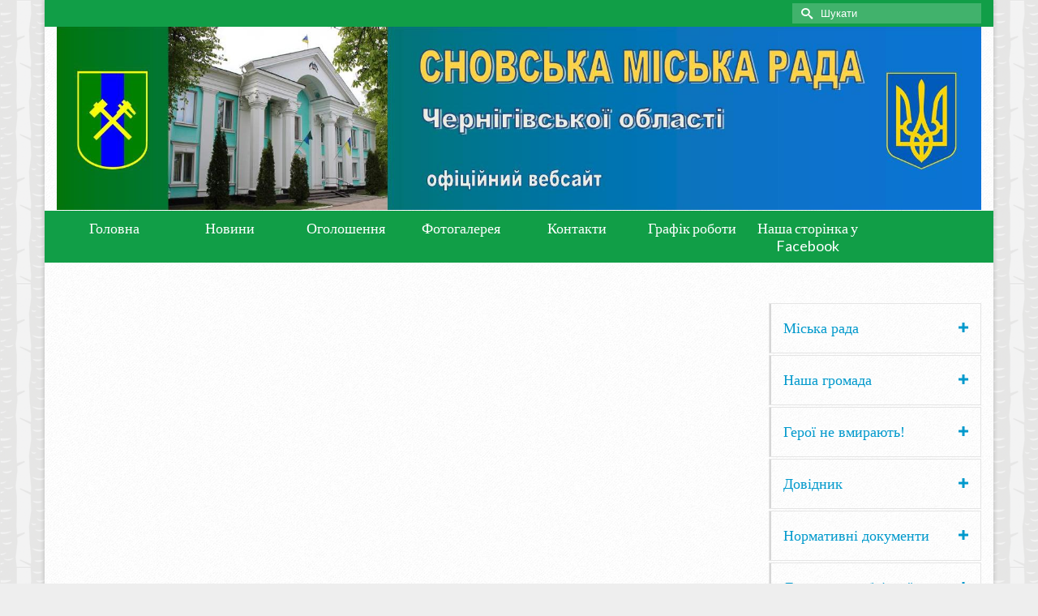

--- FILE ---
content_type: text/html; charset=UTF-8
request_url: https://snovmr.gov.ua/sytuatsiya-z-covid-19-na-snovshhyni-stanom-na-10-sichnya/
body_size: 94195
content:

<!DOCTYPE html>
<html class="no-js" lang="uk" itemscope="itemscope" itemtype="http://schema.org/WebPage" >
<head>
  <meta charset="UTF-8">
  <meta name="viewport" content="width=device-width, initial-scale=1.0">
  <meta http-equiv="X-UA-Compatible" content="IE=edge">
  <title>СИТУАЦІЯ З COVID-19 НА СНОВЩИНІ СТАНОМ НА 10 СІЧНЯ &#8211; Сновська міська рада</title>
<meta name='robots' content='max-image-preview:large' />
<link rel='dns-prefetch' href='//fonts.googleapis.com' />
<link rel="alternate" type="application/rss+xml" title="Сновська міська рада &raquo; стрічка" href="https://snovmr.gov.ua/feed/" />
<link rel="alternate" type="application/rss+xml" title="Сновська міська рада &raquo; Канал коментарів" href="https://snovmr.gov.ua/comments/feed/" />
<link rel="alternate" type="application/rss+xml" title="Сновська міська рада &raquo; СИТУАЦІЯ З COVID-19 НА СНОВЩИНІ СТАНОМ НА 10 СІЧНЯ Канал коментарів" href="https://snovmr.gov.ua/sytuatsiya-z-covid-19-na-snovshhyni-stanom-na-10-sichnya/feed/" />
<link rel="alternate" title="oEmbed (JSON)" type="application/json+oembed" href="https://snovmr.gov.ua/wp-json/oembed/1.0/embed?url=https%3A%2F%2Fsnovmr.gov.ua%2Fsytuatsiya-z-covid-19-na-snovshhyni-stanom-na-10-sichnya%2F" />
<link rel="alternate" title="oEmbed (XML)" type="text/xml+oembed" href="https://snovmr.gov.ua/wp-json/oembed/1.0/embed?url=https%3A%2F%2Fsnovmr.gov.ua%2Fsytuatsiya-z-covid-19-na-snovshhyni-stanom-na-10-sichnya%2F&#038;format=xml" />
<style id='wp-img-auto-sizes-contain-inline-css' type='text/css'>
img:is([sizes=auto i],[sizes^="auto," i]){contain-intrinsic-size:3000px 1500px}
/*# sourceURL=wp-img-auto-sizes-contain-inline-css */
</style>
<style id='wp-emoji-styles-inline-css' type='text/css'>

	img.wp-smiley, img.emoji {
		display: inline !important;
		border: none !important;
		box-shadow: none !important;
		height: 1em !important;
		width: 1em !important;
		margin: 0 0.07em !important;
		vertical-align: -0.1em !important;
		background: none !important;
		padding: 0 !important;
	}
/*# sourceURL=wp-emoji-styles-inline-css */
</style>
<style id='wp-block-library-inline-css' type='text/css'>
:root{--wp-block-synced-color:#7a00df;--wp-block-synced-color--rgb:122,0,223;--wp-bound-block-color:var(--wp-block-synced-color);--wp-editor-canvas-background:#ddd;--wp-admin-theme-color:#007cba;--wp-admin-theme-color--rgb:0,124,186;--wp-admin-theme-color-darker-10:#006ba1;--wp-admin-theme-color-darker-10--rgb:0,107,160.5;--wp-admin-theme-color-darker-20:#005a87;--wp-admin-theme-color-darker-20--rgb:0,90,135;--wp-admin-border-width-focus:2px}@media (min-resolution:192dpi){:root{--wp-admin-border-width-focus:1.5px}}.wp-element-button{cursor:pointer}:root .has-very-light-gray-background-color{background-color:#eee}:root .has-very-dark-gray-background-color{background-color:#313131}:root .has-very-light-gray-color{color:#eee}:root .has-very-dark-gray-color{color:#313131}:root .has-vivid-green-cyan-to-vivid-cyan-blue-gradient-background{background:linear-gradient(135deg,#00d084,#0693e3)}:root .has-purple-crush-gradient-background{background:linear-gradient(135deg,#34e2e4,#4721fb 50%,#ab1dfe)}:root .has-hazy-dawn-gradient-background{background:linear-gradient(135deg,#faaca8,#dad0ec)}:root .has-subdued-olive-gradient-background{background:linear-gradient(135deg,#fafae1,#67a671)}:root .has-atomic-cream-gradient-background{background:linear-gradient(135deg,#fdd79a,#004a59)}:root .has-nightshade-gradient-background{background:linear-gradient(135deg,#330968,#31cdcf)}:root .has-midnight-gradient-background{background:linear-gradient(135deg,#020381,#2874fc)}:root{--wp--preset--font-size--normal:16px;--wp--preset--font-size--huge:42px}.has-regular-font-size{font-size:1em}.has-larger-font-size{font-size:2.625em}.has-normal-font-size{font-size:var(--wp--preset--font-size--normal)}.has-huge-font-size{font-size:var(--wp--preset--font-size--huge)}.has-text-align-center{text-align:center}.has-text-align-left{text-align:left}.has-text-align-right{text-align:right}.has-fit-text{white-space:nowrap!important}#end-resizable-editor-section{display:none}.aligncenter{clear:both}.items-justified-left{justify-content:flex-start}.items-justified-center{justify-content:center}.items-justified-right{justify-content:flex-end}.items-justified-space-between{justify-content:space-between}.screen-reader-text{border:0;clip-path:inset(50%);height:1px;margin:-1px;overflow:hidden;padding:0;position:absolute;width:1px;word-wrap:normal!important}.screen-reader-text:focus{background-color:#ddd;clip-path:none;color:#444;display:block;font-size:1em;height:auto;left:5px;line-height:normal;padding:15px 23px 14px;text-decoration:none;top:5px;width:auto;z-index:100000}html :where(.has-border-color){border-style:solid}html :where([style*=border-top-color]){border-top-style:solid}html :where([style*=border-right-color]){border-right-style:solid}html :where([style*=border-bottom-color]){border-bottom-style:solid}html :where([style*=border-left-color]){border-left-style:solid}html :where([style*=border-width]){border-style:solid}html :where([style*=border-top-width]){border-top-style:solid}html :where([style*=border-right-width]){border-right-style:solid}html :where([style*=border-bottom-width]){border-bottom-style:solid}html :where([style*=border-left-width]){border-left-style:solid}html :where(img[class*=wp-image-]){height:auto;max-width:100%}:where(figure){margin:0 0 1em}html :where(.is-position-sticky){--wp-admin--admin-bar--position-offset:var(--wp-admin--admin-bar--height,0px)}@media screen and (max-width:600px){html :where(.is-position-sticky){--wp-admin--admin-bar--position-offset:0px}}

/*# sourceURL=wp-block-library-inline-css */
</style><style id='wp-block-columns-inline-css' type='text/css'>
.wp-block-columns{box-sizing:border-box;display:flex;flex-wrap:wrap!important}@media (min-width:782px){.wp-block-columns{flex-wrap:nowrap!important}}.wp-block-columns{align-items:normal!important}.wp-block-columns.are-vertically-aligned-top{align-items:flex-start}.wp-block-columns.are-vertically-aligned-center{align-items:center}.wp-block-columns.are-vertically-aligned-bottom{align-items:flex-end}@media (max-width:781px){.wp-block-columns:not(.is-not-stacked-on-mobile)>.wp-block-column{flex-basis:100%!important}}@media (min-width:782px){.wp-block-columns:not(.is-not-stacked-on-mobile)>.wp-block-column{flex-basis:0;flex-grow:1}.wp-block-columns:not(.is-not-stacked-on-mobile)>.wp-block-column[style*=flex-basis]{flex-grow:0}}.wp-block-columns.is-not-stacked-on-mobile{flex-wrap:nowrap!important}.wp-block-columns.is-not-stacked-on-mobile>.wp-block-column{flex-basis:0;flex-grow:1}.wp-block-columns.is-not-stacked-on-mobile>.wp-block-column[style*=flex-basis]{flex-grow:0}:where(.wp-block-columns){margin-bottom:1.75em}:where(.wp-block-columns.has-background){padding:1.25em 2.375em}.wp-block-column{flex-grow:1;min-width:0;overflow-wrap:break-word;word-break:break-word}.wp-block-column.is-vertically-aligned-top{align-self:flex-start}.wp-block-column.is-vertically-aligned-center{align-self:center}.wp-block-column.is-vertically-aligned-bottom{align-self:flex-end}.wp-block-column.is-vertically-aligned-stretch{align-self:stretch}.wp-block-column.is-vertically-aligned-bottom,.wp-block-column.is-vertically-aligned-center,.wp-block-column.is-vertically-aligned-top{width:100%}
/*# sourceURL=https://snovmr.gov.ua/wp-includes/blocks/columns/style.min.css */
</style>
<style id='wp-block-group-inline-css' type='text/css'>
.wp-block-group{box-sizing:border-box}:where(.wp-block-group.wp-block-group-is-layout-constrained){position:relative}
/*# sourceURL=https://snovmr.gov.ua/wp-includes/blocks/group/style.min.css */
</style>
<style id='global-styles-inline-css' type='text/css'>
:root{--wp--preset--aspect-ratio--square: 1;--wp--preset--aspect-ratio--4-3: 4/3;--wp--preset--aspect-ratio--3-4: 3/4;--wp--preset--aspect-ratio--3-2: 3/2;--wp--preset--aspect-ratio--2-3: 2/3;--wp--preset--aspect-ratio--16-9: 16/9;--wp--preset--aspect-ratio--9-16: 9/16;--wp--preset--color--black: #000000;--wp--preset--color--cyan-bluish-gray: #abb8c3;--wp--preset--color--white: #ffffff;--wp--preset--color--pale-pink: #f78da7;--wp--preset--color--vivid-red: #cf2e2e;--wp--preset--color--luminous-vivid-orange: #ff6900;--wp--preset--color--luminous-vivid-amber: #fcb900;--wp--preset--color--light-green-cyan: #7bdcb5;--wp--preset--color--vivid-green-cyan: #00d084;--wp--preset--color--pale-cyan-blue: #8ed1fc;--wp--preset--color--vivid-cyan-blue: #0693e3;--wp--preset--color--vivid-purple: #9b51e0;--wp--preset--gradient--vivid-cyan-blue-to-vivid-purple: linear-gradient(135deg,rgb(6,147,227) 0%,rgb(155,81,224) 100%);--wp--preset--gradient--light-green-cyan-to-vivid-green-cyan: linear-gradient(135deg,rgb(122,220,180) 0%,rgb(0,208,130) 100%);--wp--preset--gradient--luminous-vivid-amber-to-luminous-vivid-orange: linear-gradient(135deg,rgb(252,185,0) 0%,rgb(255,105,0) 100%);--wp--preset--gradient--luminous-vivid-orange-to-vivid-red: linear-gradient(135deg,rgb(255,105,0) 0%,rgb(207,46,46) 100%);--wp--preset--gradient--very-light-gray-to-cyan-bluish-gray: linear-gradient(135deg,rgb(238,238,238) 0%,rgb(169,184,195) 100%);--wp--preset--gradient--cool-to-warm-spectrum: linear-gradient(135deg,rgb(74,234,220) 0%,rgb(151,120,209) 20%,rgb(207,42,186) 40%,rgb(238,44,130) 60%,rgb(251,105,98) 80%,rgb(254,248,76) 100%);--wp--preset--gradient--blush-light-purple: linear-gradient(135deg,rgb(255,206,236) 0%,rgb(152,150,240) 100%);--wp--preset--gradient--blush-bordeaux: linear-gradient(135deg,rgb(254,205,165) 0%,rgb(254,45,45) 50%,rgb(107,0,62) 100%);--wp--preset--gradient--luminous-dusk: linear-gradient(135deg,rgb(255,203,112) 0%,rgb(199,81,192) 50%,rgb(65,88,208) 100%);--wp--preset--gradient--pale-ocean: linear-gradient(135deg,rgb(255,245,203) 0%,rgb(182,227,212) 50%,rgb(51,167,181) 100%);--wp--preset--gradient--electric-grass: linear-gradient(135deg,rgb(202,248,128) 0%,rgb(113,206,126) 100%);--wp--preset--gradient--midnight: linear-gradient(135deg,rgb(2,3,129) 0%,rgb(40,116,252) 100%);--wp--preset--font-size--small: 13px;--wp--preset--font-size--medium: 20px;--wp--preset--font-size--large: 36px;--wp--preset--font-size--x-large: 42px;--wp--preset--spacing--20: 0.44rem;--wp--preset--spacing--30: 0.67rem;--wp--preset--spacing--40: 1rem;--wp--preset--spacing--50: 1.5rem;--wp--preset--spacing--60: 2.25rem;--wp--preset--spacing--70: 3.38rem;--wp--preset--spacing--80: 5.06rem;--wp--preset--shadow--natural: 6px 6px 9px rgba(0, 0, 0, 0.2);--wp--preset--shadow--deep: 12px 12px 50px rgba(0, 0, 0, 0.4);--wp--preset--shadow--sharp: 6px 6px 0px rgba(0, 0, 0, 0.2);--wp--preset--shadow--outlined: 6px 6px 0px -3px rgb(255, 255, 255), 6px 6px rgb(0, 0, 0);--wp--preset--shadow--crisp: 6px 6px 0px rgb(0, 0, 0);}:where(.is-layout-flex){gap: 0.5em;}:where(.is-layout-grid){gap: 0.5em;}body .is-layout-flex{display: flex;}.is-layout-flex{flex-wrap: wrap;align-items: center;}.is-layout-flex > :is(*, div){margin: 0;}body .is-layout-grid{display: grid;}.is-layout-grid > :is(*, div){margin: 0;}:where(.wp-block-columns.is-layout-flex){gap: 2em;}:where(.wp-block-columns.is-layout-grid){gap: 2em;}:where(.wp-block-post-template.is-layout-flex){gap: 1.25em;}:where(.wp-block-post-template.is-layout-grid){gap: 1.25em;}.has-black-color{color: var(--wp--preset--color--black) !important;}.has-cyan-bluish-gray-color{color: var(--wp--preset--color--cyan-bluish-gray) !important;}.has-white-color{color: var(--wp--preset--color--white) !important;}.has-pale-pink-color{color: var(--wp--preset--color--pale-pink) !important;}.has-vivid-red-color{color: var(--wp--preset--color--vivid-red) !important;}.has-luminous-vivid-orange-color{color: var(--wp--preset--color--luminous-vivid-orange) !important;}.has-luminous-vivid-amber-color{color: var(--wp--preset--color--luminous-vivid-amber) !important;}.has-light-green-cyan-color{color: var(--wp--preset--color--light-green-cyan) !important;}.has-vivid-green-cyan-color{color: var(--wp--preset--color--vivid-green-cyan) !important;}.has-pale-cyan-blue-color{color: var(--wp--preset--color--pale-cyan-blue) !important;}.has-vivid-cyan-blue-color{color: var(--wp--preset--color--vivid-cyan-blue) !important;}.has-vivid-purple-color{color: var(--wp--preset--color--vivid-purple) !important;}.has-black-background-color{background-color: var(--wp--preset--color--black) !important;}.has-cyan-bluish-gray-background-color{background-color: var(--wp--preset--color--cyan-bluish-gray) !important;}.has-white-background-color{background-color: var(--wp--preset--color--white) !important;}.has-pale-pink-background-color{background-color: var(--wp--preset--color--pale-pink) !important;}.has-vivid-red-background-color{background-color: var(--wp--preset--color--vivid-red) !important;}.has-luminous-vivid-orange-background-color{background-color: var(--wp--preset--color--luminous-vivid-orange) !important;}.has-luminous-vivid-amber-background-color{background-color: var(--wp--preset--color--luminous-vivid-amber) !important;}.has-light-green-cyan-background-color{background-color: var(--wp--preset--color--light-green-cyan) !important;}.has-vivid-green-cyan-background-color{background-color: var(--wp--preset--color--vivid-green-cyan) !important;}.has-pale-cyan-blue-background-color{background-color: var(--wp--preset--color--pale-cyan-blue) !important;}.has-vivid-cyan-blue-background-color{background-color: var(--wp--preset--color--vivid-cyan-blue) !important;}.has-vivid-purple-background-color{background-color: var(--wp--preset--color--vivid-purple) !important;}.has-black-border-color{border-color: var(--wp--preset--color--black) !important;}.has-cyan-bluish-gray-border-color{border-color: var(--wp--preset--color--cyan-bluish-gray) !important;}.has-white-border-color{border-color: var(--wp--preset--color--white) !important;}.has-pale-pink-border-color{border-color: var(--wp--preset--color--pale-pink) !important;}.has-vivid-red-border-color{border-color: var(--wp--preset--color--vivid-red) !important;}.has-luminous-vivid-orange-border-color{border-color: var(--wp--preset--color--luminous-vivid-orange) !important;}.has-luminous-vivid-amber-border-color{border-color: var(--wp--preset--color--luminous-vivid-amber) !important;}.has-light-green-cyan-border-color{border-color: var(--wp--preset--color--light-green-cyan) !important;}.has-vivid-green-cyan-border-color{border-color: var(--wp--preset--color--vivid-green-cyan) !important;}.has-pale-cyan-blue-border-color{border-color: var(--wp--preset--color--pale-cyan-blue) !important;}.has-vivid-cyan-blue-border-color{border-color: var(--wp--preset--color--vivid-cyan-blue) !important;}.has-vivid-purple-border-color{border-color: var(--wp--preset--color--vivid-purple) !important;}.has-vivid-cyan-blue-to-vivid-purple-gradient-background{background: var(--wp--preset--gradient--vivid-cyan-blue-to-vivid-purple) !important;}.has-light-green-cyan-to-vivid-green-cyan-gradient-background{background: var(--wp--preset--gradient--light-green-cyan-to-vivid-green-cyan) !important;}.has-luminous-vivid-amber-to-luminous-vivid-orange-gradient-background{background: var(--wp--preset--gradient--luminous-vivid-amber-to-luminous-vivid-orange) !important;}.has-luminous-vivid-orange-to-vivid-red-gradient-background{background: var(--wp--preset--gradient--luminous-vivid-orange-to-vivid-red) !important;}.has-very-light-gray-to-cyan-bluish-gray-gradient-background{background: var(--wp--preset--gradient--very-light-gray-to-cyan-bluish-gray) !important;}.has-cool-to-warm-spectrum-gradient-background{background: var(--wp--preset--gradient--cool-to-warm-spectrum) !important;}.has-blush-light-purple-gradient-background{background: var(--wp--preset--gradient--blush-light-purple) !important;}.has-blush-bordeaux-gradient-background{background: var(--wp--preset--gradient--blush-bordeaux) !important;}.has-luminous-dusk-gradient-background{background: var(--wp--preset--gradient--luminous-dusk) !important;}.has-pale-ocean-gradient-background{background: var(--wp--preset--gradient--pale-ocean) !important;}.has-electric-grass-gradient-background{background: var(--wp--preset--gradient--electric-grass) !important;}.has-midnight-gradient-background{background: var(--wp--preset--gradient--midnight) !important;}.has-small-font-size{font-size: var(--wp--preset--font-size--small) !important;}.has-medium-font-size{font-size: var(--wp--preset--font-size--medium) !important;}.has-large-font-size{font-size: var(--wp--preset--font-size--large) !important;}.has-x-large-font-size{font-size: var(--wp--preset--font-size--x-large) !important;}
:where(.wp-block-columns.is-layout-flex){gap: 2em;}:where(.wp-block-columns.is-layout-grid){gap: 2em;}
/*# sourceURL=global-styles-inline-css */
</style>
<style id='core-block-supports-inline-css' type='text/css'>
.wp-container-core-columns-is-layout-9d6595d7{flex-wrap:nowrap;}
/*# sourceURL=core-block-supports-inline-css */
</style>

<style id='classic-theme-styles-inline-css' type='text/css'>
/*! This file is auto-generated */
.wp-block-button__link{color:#fff;background-color:#32373c;border-radius:9999px;box-shadow:none;text-decoration:none;padding:calc(.667em + 2px) calc(1.333em + 2px);font-size:1.125em}.wp-block-file__button{background:#32373c;color:#fff;text-decoration:none}
/*# sourceURL=/wp-includes/css/classic-themes.min.css */
</style>
<link rel='stylesheet' id='kadence_app-css' href='https://snovmr.gov.ua/wp-content/themes/virtue_premium/assets/css/virtue.css?ver=4.2.7' type='text/css' media='all' />
<link rel='stylesheet' id='virtue_skin-css' href='https://snovmr.gov.ua/wp-content/themes/virtue_premium/assets/css/skins/forest.css' type='text/css' media='all' />
<link rel='stylesheet' id='redux-google-fonts-virtue_premium-css' href='https://fonts.googleapis.com/css?family=Lato%3A400&#038;ver=1695891948' type='text/css' media='all' />
<script type="text/javascript" src="https://snovmr.gov.ua/wp-includes/js/jquery/jquery.min.js?ver=3.7.1" id="jquery-core-js"></script>
<script type="text/javascript" src="https://snovmr.gov.ua/wp-includes/js/jquery/jquery-migrate.min.js?ver=3.4.1" id="jquery-migrate-js"></script>
<link rel="https://api.w.org/" href="https://snovmr.gov.ua/wp-json/" /><link rel="alternate" title="JSON" type="application/json" href="https://snovmr.gov.ua/wp-json/wp/v2/posts/49991" /><link rel="EditURI" type="application/rsd+xml" title="RSD" href="https://snovmr.gov.ua/xmlrpc.php?rsd" />

<link rel="canonical" href="https://snovmr.gov.ua/sytuatsiya-z-covid-19-na-snovshhyni-stanom-na-10-sichnya/" />
<link rel='shortlink' href='https://snovmr.gov.ua/?p=49991' />
<script type="text/javascript">var light_error = "Помилка", light_of = "%curr% - %total%", light_load = "Завантаження";</script><style type="text/css" id="kt-custom-css">#logo {padding-top:0px;}#logo {padding-bottom:0px;}#logo {margin-left:0px;}#logo {margin-right:0px;}#nav-main, .nav-main {margin-top:0px;}#nav-main, .nav-main  {margin-bottom:0px;}.headerfont, .tp-caption, .yith-wcan-list li, .yith-wcan .yith-wcan-reset-navigation, ul.yith-wcan-label li a, .price {font-family:Georgia, serif;} 
  .topbarmenu ul li {font-family:Lato;}
  #kadbreadcrumbs {font-family:Arial, Helvetica, sans-serif;}a:hover {color: #1e73be;} .kad-btn-primary:hover, .login .form-row .button:hover, #payment #place_order:hover, .yith-wcan .yith-wcan-reset-navigation:hover, .widget_shopping_cart_content .checkout:hover,.single_add_to_cart_button:hover,
.woocommerce-message .button:hover, #commentform .form-submit #submit:hover, .wpcf7 input.wpcf7-submit:hover, .track_order .button:hover, .widget_layered_nav_filters ul li a:hover, .cart_totals .checkout-button:hover,.shipping-calculator-form .button:hover,
.widget_layered_nav ul li.chosen a:hover, .shop_table .actions input[type=submit].checkout-button:hover, #kad-head-cart-popup a.button.checkout:hover, .order-actions .button:hover, input[type="submit"].button:hover, .product_item.hidetheaction:hover .kad_add_to_cart, .post-password-form input[type="submit"]:hover {background: #1e73be;}.color_gray, #kadbreadcrumbs a, .subhead, .subhead a, .posttags, .posttags a, .product_meta a, .kadence_recent_posts .postclass a {color:#999999;}#containerfooter h3, #containerfooter h5, #containerfooter, .footercredits p, .footerclass a, .footernav ul li a {color:#ffffff;}.variations .kad_radio_variations label.kt_disabled:after {content: Не доступний;}.home-message:hover {background-color:#119e47; background-color: rgba(17, 158, 71, 0.6);}
  nav.woocommerce-pagination ul li a:hover, .wp-pagenavi a:hover, .panel-heading .accordion-toggle, .variations .kad_radio_variations label:hover, .variations .kad_radio_variations label.selectedValue {border-color: #119e47;}
  a, a:focus, #nav-main ul.sf-menu ul li a:hover, .product_price ins .amount, .price ins .amount, .color_primary, .primary-color, #logo a.brand, #nav-main ul.sf-menu a:hover,
  .woocommerce-message:before, .woocommerce-info:before, #nav-second ul.sf-menu a:hover, .footerclass a:hover, .posttags a:hover, .subhead a:hover, .nav-trigger-case:hover .kad-menu-name, 
  .nav-trigger-case:hover .kad-navbtn, #kadbreadcrumbs a:hover, #wp-calendar a, .testimonialbox .kadtestimoniallink:hover, .star-rating {color: #119e47;}
.widget_price_filter .ui-slider .ui-slider-handle, .product_item .kad_add_to_cart:hover, .product_item.hidetheaction:hover .kad_add_to_cart:hover, .kad-btn-primary, html .woocommerce-page .widget_layered_nav ul.yith-wcan-label li a:hover, html .woocommerce-page .widget_layered_nav ul.yith-wcan-label li.chosen a,
.product-category.grid_item a:hover h5, .woocommerce-message .button, .widget_layered_nav_filters ul li a, .widget_layered_nav ul li.chosen a, .track_order .button, .wpcf7 input.wpcf7-submit, .yith-wcan .yith-wcan-reset-navigation,.single_add_to_cart_button,
#containerfooter .menu li a:hover, .bg_primary, .portfolionav a:hover, .home-iconmenu a:hover, .home-iconmenu .home-icon-item:hover, p.demo_store, .topclass, #commentform .form-submit #submit, .kad-hover-bg-primary:hover, .widget_shopping_cart_content .checkout,
.login .form-row .button, .post-password-form input[type="submit"], .menu-cart-btn .kt-cart-total, #kad-head-cart-popup a.button.checkout, .kad-post-navigation .kad-previous-link a:hover, .kad-post-navigation .kad-next-link a:hover, .shipping-calculator-form .button, .cart_totals .checkout-button, .select2-results .select2-highlighted, .variations .kad_radio_variations label.selectedValue, #payment #place_order, .shop_table .actions input[type=submit].checkout-button, input[type="submit"].button, .order-actions .button, .productnav a:hover, .image_menu_hover_class, .select2-container--default .select2-results__option--highlighted[aria-selected] {background: #119e47;}#nav-second ul.sf-menu > li:hover > a, #nav-second ul.sf-menu a:hover, #nav-second ul.sf-menu li.current-menu-item > a, #nav-second ul.sf-menu ul li a:hover {color:#ffffff;}#nav-second ul.sf-menu > li:hover, #nav-second ul.sf-menu > li.current-menu-item, #nav-second ul.sf-menu ul > li.current-menu-item, #nav-second ul.sf-menu ul li a:hover {background:#1e73be;}.navclass {background:#119e47    ;}.portfolionav {padding: 10px 0 10px;}#nav-second ul.sf-menu>li {width:12.5%;}.kad-header-style-two .nav-main ul.sf-menu > li {width: 33.333333%;}.kad-hidepostauthortop, .postauthortop {display:none;}.subhead .postedintop, .kad-hidepostedin {display:none;}.postcommentscount {display:none;}[class*="wp-image"] {-webkit-box-shadow: none;-moz-box-shadow: none;box-shadow: none;border:none;}[class*="wp-image"]:hover {-webkit-box-shadow: none;-moz-box-shadow: none;box-shadow: none;border:none;} .light-dropshaddow {-moz-box-shadow: none;-webkit-box-shadow: none;box-shadow: none;}@media (max-width: 992px) {.nav-trigger .nav-trigger-case {position: static; display: block; width: 100%;}}@media only screen and (device-width: 768px) {.nav-trigger .nav-trigger-case {position: static; display: block; width: 100%;}}.topbarmenu ul li a {
    font-size: 13px;
}</style><!--[if lt IE 9]>
<script src="https://snovmr.gov.ua/wp-content/themes/virtue_premium/assets/js/vendor/respond.min.js"></script>
<![endif]-->
<link rel="icon" href="https://snovmr.gov.ua/wp-content/uploads/2021/11/logotip.jpg" sizes="32x32" />
<link rel="icon" href="https://snovmr.gov.ua/wp-content/uploads/2021/11/logotip.jpg" sizes="192x192" />
<link rel="apple-touch-icon" href="https://snovmr.gov.ua/wp-content/uploads/2021/11/logotip.jpg" />
<meta name="msapplication-TileImage" content="https://snovmr.gov.ua/wp-content/uploads/2021/11/logotip.jpg" />
<style type="text/css" title="dynamic-css" class="options-output">header #logo a.brand,.logofont{font-family:Lato;line-height:40px;font-weight:400;font-style:normal;font-size:32px;}.kad_tagline{font-family:Lato;line-height:20px;font-weight:400;font-style:normal;color:#444444;font-size:14px;}h1{font-family:Georgia, serif;line-height:32px;font-weight:400;font-style:normal;color:#10a377;font-size:28px;}h2{font-family:Georgia, serif;line-height:40px;font-weight:400;font-style:normal;color:#0f5b00;font-size:32px;}h3{font-family:Georgia, serif;line-height:24px;font-weight:400;font-style:normal;color:#0099cc;font-size:20px;}h4{font-family:Georgia, serif;line-height:40px;font-weight:400;font-style:normal;color:#0099cc;font-size:24px;}h5{font-family:Georgia, serif;line-height:24px;font-weight:normal;font-style:normal;color:#0099cc;font-size:18px;}body{font-family:Arial, Helvetica, sans-serif;line-height:20px;font-weight:400;font-style:normal;font-size:14px;}#nav-main ul.sf-menu a, .nav-main ul.sf-menu a{font-family:Lato;line-height:18px;font-weight:400;font-style:normal;font-size:12px;}#nav-second ul.sf-menu a{font-family:Lato;line-height:22px;font-weight:400;font-style:normal;color:#ffffff;font-size:18px;}#nav-main ul.sf-menu ul li a, #nav-second ul.sf-menu ul li a, .nav-main ul.sf-menu ul li a{line-height:inheritpx;font-size:12px;}.kad-nav-inner .kad-mnav, .kad-mobile-nav .kad-nav-inner li a,.nav-trigger-case{font-family:Lato;line-height:20px;font-weight:400;font-style:normal;font-size:16px;}</style></head>
	<body class="wp-singular post-template-default single single-post postid-49991 single-format-standard wp-theme-virtue_premium boxed notsticky  not_ie sytuatsiya-z-covid-19-na-snovshhyni-stanom-na-10-sichnya" data-smooth-scrolling="0" data-smooth-scrolling-hide="0" data-jsselect="1" data-product-tab-scroll="0" data-animate="1" data-sticky="0">
		<div id="wrapper" class="container">
 	 <!--[if lt IE 8]><div class="alert"> You are using an <strong>outdated</strong> browser. Please <a href="http://browsehappy.com/">upgrade your browser</a> to improve your experience.</div><![endif]-->
  	<header id="kad-banner" class="banner headerclass kt-not-mobile-sticky kt-mainnavsticky" data-header-shrink="0" data-mobile-sticky="0" data-menu-stick="1">
  <div id="topbar" class="topclass">
    <div class="container">
      <div class="row">
        <div class="col-md-6 col-sm-6 kad-topbar-left">
          <div class="topbarmenu clearfix">
                                            </div>
        </div><!-- close col-md-6 -->
        <div class="col-md-6 col-sm-6 kad-topbar-right">
          <div id="topbar-search" class="topbar-widget">
            	<form role="search" method="get" class="form-search" action="https://snovmr.gov.ua/">
  		<label>
  			<span class="screen-reader-text">Search for:</span>
  			<input type="text" value="" name="s" class="search-query" placeholder="Шукати">
  		</label>
  		<button type="submit" class="search-icon" aria-label="Submit Search"><i class="icon-search"></i></button>
	</form>        </div>
        </div> <!-- close col-md-6-->
      </div> <!-- Close Row -->
          </div> <!-- Close Container -->
  </div>  <div class="container">
    <div class="row">
          <div class="col-md-12 clearfix kad-header-left">
            <div id="logo" class="logocase">
              <a class="brand logofont" href="https://snovmr.gov.ua" title="Сновська міська рада">
                        
                       <div id="thelogo"><img src="https://snovmr.gov.ua/wp-content/uploads/2022/05/Sajt-.png" alt="Сновська міська рада" class="kad-standard-logo" />
                                                 </div>               </a>
                          </div> <!-- Close #logo -->
          </div><!-- close col-md-4 -->
                    <div class="col-md-12 kad-header-right">
                      </div> <!-- Close menuclass -->       
    </div> <!-- Close Row -->
                       <div id="mobile-nav-trigger" class="nav-trigger">
              <button class="nav-trigger-case collapsed mobileclass" data-toggle="collapse" rel="nofollow" data-target=".mobile_menu_collapse">
                <span class="kad-navbtn clearfix"><i class="icon-menu"></i></span>
                                <span class="kad-menu-name">меню</span>
              </button>
            </div>
            <div id="kad-mobile-nav" class="kad-mobile-nav">
              <div class="kad-nav-inner mobileclass">
                <div id="mobile_menu_collapse" class="kad-nav-collapse collapse mobile_menu_collapse">
                                  <ul id="menu-main-menu" class="kad-mnav"><li  class="menu- menu-item-7520"><a href="http://snovmr.gov.ua/"><span>Головна</span></a></li>
<li  class="menu- current-post-ancestor current-menu-parent current-post-parent menu-item-7533"><a href="https://snovmr.gov.ua/cat/novyny/"><span>Новини</span></a></li>
<li  class="menu- menu-item-7547"><a href="https://snovmr.gov.ua/cat/ogoloshennya/"><span>Оголошення</span></a></li>
<li  class="menu- menu-item-6279"><a href="https://snovmr.gov.ua/fotogalereya/"><span>Фотогалерея</span></a></li>
<li  class="menu- menu-item-5972"><a href="https://snovmr.gov.ua/contact-us/"><span>Контакти</span></a></li>
<li  class="menu- menu-item-6452"><a href="https://snovmr.gov.ua/karta-mista/"><span>Графік роботи</span></a></li>
<li  class="menu-facebook menu-item-8743"><a href="https://www.facebook.com/Сновська-міська-рада-103158799025219/"><span>Наша сторінка у Facebook</span></a></li>
</ul>                                 </div>
            </div>
          </div>   
           
  </div> <!-- Close Container -->
      <div id="cat_nav" class="navclass">
    <div class="container">
       <nav id="nav-second" class="clearfix">
       <ul id="menu-main-menu-1" class="sf-menu"><li  class="menu- menu-item-7520"><a href="http://snovmr.gov.ua/"><span>Головна</span></a></li>
<li  class="menu- current-post-ancestor current-menu-parent current-post-parent menu-item-7533"><a href="https://snovmr.gov.ua/cat/novyny/"><span>Новини</span></a></li>
<li  class="menu- menu-item-7547"><a href="https://snovmr.gov.ua/cat/ogoloshennya/"><span>Оголошення</span></a></li>
<li  class="menu- menu-item-6279"><a href="https://snovmr.gov.ua/fotogalereya/"><span>Фотогалерея</span></a></li>
<li  class="menu- menu-item-5972"><a href="https://snovmr.gov.ua/contact-us/"><span>Контакти</span></a></li>
<li  class="menu- menu-item-6452"><a href="https://snovmr.gov.ua/karta-mista/"><span>Графік роботи</span></a></li>
<li  class="menu-facebook menu-item-8743"><a href="https://www.facebook.com/Сновська-міська-рада-103158799025219/"><span>Наша сторінка у Facebook</span></a></li>
</ul>      </nav>
    </div><!--close container-->
  </div>
     
              </header>  	<div class="wrap clearfix contentclass hfeed" role="document">

        <div id="content" class="container">
    <div id="post-49991" class="row single-article" itemscope itemtype="http://schema.org/BlogPosting">

      <div class="main col-lg-9 col-md-8" id="ktmain" role="main">
                  <article class="kt_post_header_content-carouselslider post-49991 post type-post status-publish format-standard has-post-thumbnail hentry category-novyny">
                  <section class="postfeat">
          <div id="imageslider" class="loading">
            <div class="carousel_slider_outer fredcarousel fadein-carousel" style="overflow:hidden; max-width:848px; height: 400px; margin-left: auto; margin-right:auto;">
                <div class="carousel_slider kad-light-wp-gallery initcarouselslider" data-carousel-container=".carousel_slider_outer" data-carousel-transition="600" data-carousel-height="400" data-carousel-auto="true" data-carousel-speed="9000" data-carousel-id="carouselslider">
                    <div class="carousel_gallery_item" style="float:left; display: table; position: relative; text-align: center; margin: 0; width:auto; height:px;"><div class="carousel_gallery_item_inner" style="vertical-align: middle; display: table-cell;"><a href="" data-rel="lightbox" itemprop="image" itemscope itemtype="https://schema.org/ImageObject"><img src="" width="" height="" alt="" itemprop="contentUrl" /><meta itemprop="url" content=""><meta itemprop="width" content=""><meta itemprop="height" content=""></a>                                    </div>
                                  </div>
                                              </div>
                    <div class="clearfix"></div>
                      <a id="prevport-carouselslider" class="prev_carousel icon-arrow-left" href="#"></a>
                      <a id="nextport-carouselslider" class="next_carousel icon-arrow-right" href="#"></a>
                  </div> 
          </div>   
        </section>
        <div class="postmeta updated color_gray">
    <div class="postdate bg-lightgray headerfont">
   		<meta itemprop="datePublished" content="2022-01-10T11:41:52+02:00">
        <span class="postday">10</span>
        Січ 2022    </div>       
</div>    <header>
         <div id="kadbreadcrumbs" class="color_gray"><span itemscope itemtype="http://data-vocabulary.org/Breadcrumb"><a href="https://snovmr.gov.ua/" itemprop="url" class="kad-bc-home"><span itemprop="title">Головна</span></a></span> <span class="bc-delimiter">&raquo;</span> <span itemscope itemtype="http://data-vocabulary.org/Breadcrumb"><a href="https://snovmr.gov.ua/cat/novyny/" itemprop="url"><span itemprop="title">Новини</span></a></span> <span class="bc-delimiter">&raquo;</span> <span class="kad-breadcurrent">СИТУАЦІЯ З COVID-19 НА СНОВЩИНІ СТАНОМ НА 10 СІЧНЯ</span></div><h1 class="entry-title" itemprop="name headline">СИТУАЦІЯ З COVID-19 НА СНОВЩИНІ СТАНОМ НА 10 СІЧНЯ</h1><div class="subhead">
    <span class="postauthortop author vcard">
        <i class="icon-user2"></i> ->  <span itemprop="author"><a href="https://snovmr.gov.ua/author/manager/" class="fn" rel="author">Сновська міська рада</a></span> |
    </span>
      <span class="postedintop"><i class="icon-drawer"></i> -> <a href="https://snovmr.gov.ua/cat/novyny/" rel="category tag">Новини</a> </span>
    <span class="kad-hidepostedin">|</span>    <span class="postcommentscount">
    <a href="https://snovmr.gov.ua/sytuatsiya-z-covid-19-na-snovshhyni-stanom-na-10-sichnya/#virtue_comments"><i class="icon-bubbles"></i> 0</a>
    </span>
</div>    </header>
    <div class="entry-content clearfix" itemprop="description articleBody">
      <p>Як поінформувала генеральний  директор КНП «Сновська ЦРЛ»  <strong>Ірина ЯКУБОВСЬКА</strong>,  станом на понеділок  на  стаціонарному лікуванні в інфекційному відділенні ЦРЛ знаходиться 19 осіб,  з них з підтвердженим діагнозом інфікування коронавірусом – 5 хворих.  За минулий тиждень методом ПЛР було обстежено 25 осіб, у 8 з них тест підтвердив COVID-19.</p>
<p>За інформацією генерального директора КНП «Сновський Центр первинної медичної допомоги» <strong>Олени ШАРПАН</strong> станом на 10 січня  по громаді на амбулаторному лікуванні під наглядом сімейних лікарів перебуває 49 хворих на COVID-19. За минулий тиждень методом ПЛР було обстежено 17 осіб, у 9 з них тест показав позитивний результат на коронавірус.</p>
<p>Міністр охорони здоров’я Віктор Ляшко попереджає українців про нову хвилю спалаху коронавірусу в Україні.  Лікарі наголошують, що найбільш дієвий спосіб захисту від коронавірусної  хвороби та полегшення її перебігу  є вакцинація. Закладом первинної ланки медицини станом на понеділок щеплено від COVID-19  першою дозою 5853 особи, другою – 5327 осіб.</p>
<p>Нагадаємо, що у Сновську працює <strong>центр масової вакцинації</strong> проти коронавірусу в приміщенні комунальної установи “Територіальний центр соціального обслуговування (надання соціальних послуг)” за адресою: м.Сновськ, вул.Гомельська, 26.  Час роботи: у неділю – з 9-00 до 12-00. Щеплення  БЕЗКОШТОВНЕ.</p>
<p>Вакцинація також відбувається у <strong>пунктах щеплення</strong> поліклінічного відділення (м.Сновськ) та Тур`янській амбулаторії загальної практики сімейної медицини. За заявками старост проводиться виїзд по громаді мобільної бригади ЦПМД  для проведення щеплень сільського населення.</p>
<p>Детальніше про вакцинацію  можна дізнатися звернувшись до КНП «Сновський ЦПМД» (кабінет  317) або за тел.: 098 886 56 46; 098 862 68 57.</p>
<p>Задля збереження свого здоров`я уникайте місць скупчення людей, дотримуйтеся безпечної дистанції, носіть захисні маски та користуйтеся антисептиком для рук. Бережіть себе і своїх близьких!</p>
<p style="text-align: right;"><em>Відділ організаційної роботи,  інформаційного забезпечення та зв’язків з громадськістю</em></p>
    </div>
    <footer class="single-footer">
    <meta itemprop="dateModified" content="2022-01-10T11:41:52+02:00"><meta itemscope itemprop="mainEntityOfPage"  itemType="https://schema.org/WebPage" itemid="https://snovmr.gov.ua/sytuatsiya-z-covid-19-na-snovshhyni-stanom-na-10-sichnya/"><div itemprop="publisher" itemscope itemtype="https://schema.org/Organization"><div itemprop="logo" itemscope itemtype="https://schema.org/ImageObject"><meta itemprop="url" content="https://snovmr.gov.ua/wp-content/uploads/2022/05/Sajt-.png"><meta itemprop="width" content="1749"><meta itemprop="height" content="347"></div><meta itemprop="name" content="Сновська міська рада"></div>    </footer>
  </article>
<div id="virtue_comments"></div>
  
</div>
        
            <aside id="ktsidebar" class="col-lg-3 col-md-4 kad-sidebar" role="complementary">
        <div class="sidebar">
          <section id="text-2" class="widget-1 widget-first widget widget_text"><div class="widget-inner">			<div class="textwidget">
<div class="panel-group" id="accordionname41"><div class="panel panel-default panel-even"><div class="panel-heading"><a class="accordion-toggle collapsed" data-toggle="collapse" data-parent="#accordionname41" href="#collapse410"><h5><i class="icon-minus primary-color"></i><i class="icon-plus"></i>Міська рада</h5></a></div><div id="collapse410" class="panel-collapse collapse "><div class="panel-body postclass">
<ul class="menu">
	<li class="menu-"><a href="/miska-rada-2/miskyj-golova/">Міський голова</a></li>
	<li class="menu-"><a href="/miska-rada-2/sekretar-rady/">Секретар ради</a></li>
		<li class="menu-"><a href="/miska-rada-2/keruyucha-spravamy/ ">Заступник міського голови</a></li>
        <li class="menu-"><a href="/miska-rada-2/keruyuchyj-spravamy-sekretar-vykonavchogo-komitetu / ">Керуючий справами (секретар) виконавчого комітету </a></li>
	<li class="menu-"><a href="/miska-rada-2/deputatskyj-sklad/">Депутатський склад</a></li>
	<li class="menu-"><a href="/miska-rada-2/sklad-postijnyh-komisij/">Склад постійних комісій</a></li>	
<li class="menu-"><a href="/miska-rada-2/pidsumky-roboty-snovskoyi-miskoyi-rady/">Підсумки роботи Сновської міської ради</a></li>
         
<li><a href="/cat/ miska-rada-2/robota-deputatskogo-korpusu/">Робота    депутатського корпусу </a></li>

        <li class="menu-"><a href="/miskvykonkom/">Виконавчий комітет</a></li>
	
        <li class="menu-"><a href="/miska-rada-2/strukturni-pidrozdily/">Структурні підрозділи</a></li>
         <li class="menu-"><a href="/miska-rada-2/organy-samoorganizatsiyi-naselennya-snovskoyi-gromady/">Органи самоорганізації населення Сновської громади</a></li>
       <li class="menu-"><a href="/miska-rada-2/statut-gromady-ta-reglament-rady/">Статут громади та Регламент ради</a></li>
</ul>
</div></div></div>
<div class="panel panel-default panel-odd"><div class="panel-heading"><a class="accordion-toggle collapsed" data-toggle="collapse" data-parent="#accordionname41" href="#collapse411"><h5><i class="icon-minus primary-color"></i><i class="icon-plus"></i>Наша громада</h5></a></div><div id="collapse411" class="panel-collapse collapse "><div class="panel-body postclass">
<ul class="menu">
        <li class="menu-"><a href="/znajomstvo-z-mistom/pasport-gromady/">Паспорт громади</a></li>
	<li class="menu-"><a href="/znajomstvo-z-mistom/vizytivka-mista/">Візитівка громади</a></li>
	<li class="menu-"><a href="/znajomstvo-z-mistom/istoriya-mista/">Історія міста та громади</a></li>
	<li class="menu-"><a href="/znajomstvo-z-mistom/symvolika/">Символіка громади</a></li>
        <li class="menu-"><a href="/znajomstvo-z-mistom/opytuvannya-gromadskoyi-dumky /">Опитування громадської думки</a></li>
</ul>
</div></div></div>
<div class="panel panel-default panel-even"><div class="panel-heading"><a class="accordion-toggle collapsed" data-toggle="collapse" data-parent="#accordionname41" href="#collapse412"><h5><i class="icon-minus primary-color"></i><i class="icon-plus"></i>Герої не вмирають!</h5></a></div><div id="collapse412" class="panel-collapse collapse "><div class="panel-body postclass">
<ul class="menu">
       <li><a href="/cat/geroyi-ne-vmyrayut/vony-zagynuly-shhob-zhyla-ukrayina/"> Вони загинули, щоб жила Україна</a></li> 

            <li class="menu-"><a href="/ spysok-zagyblyh-zahysnykiv-zi-snovshhyny-2 /"> Загиблі захисники зі Сновщини</a></li>
</ul>
</div></div></div>
<div class="panel panel-default panel-odd"><div class="panel-heading"><a class="accordion-toggle collapsed" data-toggle="collapse" data-parent="#accordionname41" href="#collapse413"><h5><i class="icon-minus primary-color"></i><i class="icon-plus"></i>Довідник</h5></a></div><div id="collapse413" class="panel-collapse collapse "><div class="panel-body postclass">
<ul class="menu" >
	<li class="menu-"><a href="/ekstrenni-avarijni-ta-chergovi-sluzhby/">Екстренні, аварійні та чергові служби</a></li>
<li class="menu-"><a href="/perelik-perejmenovanyh-vulyts/">Перелік перейменованих вулиць</a></li>
<li class="menu-"><a href="/perelik-ukryttiv/">Перелік укриттів, пунктів незламності та обігріву</a></li>
</ul>
</div></div></div>
<div class="panel panel-default panel-even"><div class="panel-heading"><a class="accordion-toggle collapsed" data-toggle="collapse" data-parent="#accordionname41" href="#collapse414"><h5><i class="icon-minus primary-color"></i><i class="icon-plus"></i>Нормативні документи</h5></a></div><div id="collapse414" class="panel-collapse collapse "><div class="panel-body postclass">
<ul class="menu" >
	<li><a href="/cat/normatyvni-dokumenty/rishennya-miskoyi-rady/">Рішення міської ради</a></li>
        <li><a href="/cat/normatyvni-dokumenty/rishennya-vykonavchogo-komitetu/">Рішення виконавчого комітету</a></li>
	<li><a href="/cat/normatyvni-dokumenty/rozporyadzhennya-miskogo-golovy/">Розпорядження міського голови</a></li>
        <li><a href="/cat/normatyvni-dokumenty/mistsevi-podatky-ta-zbory/">Місцеві податки та збори</a></li>
	<li><a href="/cat/normatyvni-dokumenty/byudzhet-mista/">Бюджет громади</a></li>
      	
<li><a href="/cat/normatyvni-dokumenty/regulyatorni-akty/">Регуляторні акти</a></li>
<ul class="menu" >
<li><a href="/cat/normatyvni-dokumenty/regulyatorni-akty/plan-regulyatornoyi-diyalnosti/">План регуляторної діяльності</a></li>
<li><a href="/cat/normatyvni-dokumenty/regulyatorni-akty/proyekty-regulyatornyh-aktiv/">Проєкти регуляторних актів</a></li>
<li><a href="/cat/normatyvni-dokumenty/regulyatorni-akty/chynni-regulyatorni-akty/"> Чинні регуляторні акти</a></li>
</ul>

	<li><a href="/cat/normatyvni-dokumenty/proekty-rishen/">Проекти рішень</a></li>
<li><a href="/cat/normatyvni-dokumenty/protokoly-postijnyh-komisij/">Протоколи постійних комісій</a></li>
	<li><a href="/cat/normatyvni-dokumenty/programy-ta-polozhennya/">Програми та положення</a></li>

<li class="menu-"><a href="/ protokoly-komisiyi-z-pytan-teb-ta-ns /"> Протоколи комісії з питань ТЕБ та НС</a></li>

	<li><a href="/cat/normatyvni-dokumenty/ochyshhennya-vlady/">Очищення влади</a></li>
<li><a href="/cat/normatyvni-dokumenty/pravyla-blagoustroyu-naselenyh-punktiv-snovskoyi-otg/">Правила благоустрою населених пунктів Сновської ОТГ </a></li>
</ul>
</div></div></div>
<div class="panel panel-default panel-odd"><div class="panel-heading"><a class="accordion-toggle collapsed" data-toggle="collapse" data-parent="#accordionname41" href="#collapse415"><h5><i class="icon-minus primary-color"></i><i class="icon-plus"></i>Доступ до публічної інформації</h5></a></div><div id="collapse415" class="panel-collapse collapse "><div class="panel-body postclass">
<ul class="menu">
	<li class="menu-"><a href="/dostup-do-publichnoyi-informatsiyi/zakon-ukrayiny-pro-dostup-do-publichnoyi-informatsiyi/">Закон України "Про доступ до публічної інформації"</a></li>
          <li class="menu-"><a href="/dostup-do-publichnoyi-informatsiyi/poryadok-dostupu-do-publichnoyi-informatsiyi-v-snovskij-miskij-radi/">Порядок доступу до публічної інформації в Сновській міській раді</a></li>
          <li class="menu-"><a href="/dostup-do-publichnoyi-informatsiyi/zvity/">Звіти</a></li>
<li class="menu-"><a href="/prava- ludynuy/">Права людини</a></li>
        <li class="menu-"><a href="/dostup-do-publichnoyi-informatsiyi/systema-obliku/">Система обліку</a></li>
</ul>
</div></div></div>
<div class="panel panel-default panel-even"><div class="panel-heading"><a class="accordion-toggle collapsed" data-toggle="collapse" data-parent="#accordionname41" href="#collapse416"><h5><i class="icon-minus primary-color"></i><i class="icon-plus"></i>Відділ «Центр надання адміністративних послуг»</h5></a></div><div id="collapse416" class="panel-collapse collapse "><div class="panel-body postclass">
<ul class="menu">
<li class="menu-"><a href="/ kontakty-grafik-roboty /"> Контакти, графік роботи </a></li>	
<li class="menu-"><a href="/ perelik-administratyvnyh-poslug-yaki-nadayutsya-cherez-viddil-tsnap /"> Перелік адміністративних послуг, які надаються через відділ «ЦНАП»</a></li>
<li class="menu-"><a href="/ perelik-administratyvnyh-poslug-yaki-nadayutsya-cherez-viddaleni-robochi-mistsya-viddilu-tsnap /"> Перелік адміністративних послуг, які надаються через віддалені робочі місця відділу «ЦНАП»</a></li>
 </ul>
</div></div></div>
<div class="panel panel-default panel-odd"><div class="panel-heading"><a class="accordion-toggle collapsed" data-toggle="collapse" data-parent="#accordionname41" href="#collapse417"><h5><i class="icon-minus primary-color"></i><i class="icon-plus"></i>Ветеранам</h5></a></div><div id="collapse417" class="panel-collapse collapse "><div class="panel-body postclass">
<ul class="menu">
<li><a href="/cat/veteranam/korysna-informatsiya-dlya-veteraniv/">Корисна інформація для ветеранів</a></li>
</ul>
</div></div></div>
<div class="panel panel-default panel-even"><div class="panel-heading"><a class="accordion-toggle collapsed" data-toggle="collapse" data-parent="#accordionname41" href="#collapse418"><h5><i class="icon-minus primary-color"></i><i class="icon-plus"></i>Інформація для ВПО</h5></a></div><div id="collapse418" class="panel-collapse collapse "><div class="panel-body postclass">
<ul class="menu">
<li><a href="/cat/ informatsiya-dlya-vpo/korysna-informatsiya-dlya-vpo/">Корисна інформація для ВПО</a></li>
</ul>
</div></div></div>
<div class="panel panel-default panel-odd"><div class="panel-heading"><a class="accordion-toggle collapsed" data-toggle="collapse" data-parent="#accordionname41" href="#collapse419"><h5><i class="icon-minus primary-color"></i><i class="icon-plus"></i>Фінансова звітність</h5></a></div><div id="collapse419" class="panel-collapse collapse "><div class="panel-body postclass">
<ul class="menu" >
<li><a href="/cat/finansova-zvitnist/miska-rada/">Міська рада</a></li>
<li><a href="/cat/finansova-zvitnist/viddil-kultury-i-turyzmu/">Відділ культури і туризму</a></li>
<li><a href="/cat/finansova-zvitnist/finansovyj-viddil/">Фінансовий відділ</a></li>
<li><a href="/cat/finansova-zvitnist/komunalni-pidpryyemstva/">Комунальні установи, організації</a></li>
</ul>
</div></div></div>
<div class="panel panel-default panel-even"><div class="panel-heading"><a class="accordion-toggle collapsed" data-toggle="collapse" data-parent="#accordionname41" href="#collapse4110"><h5><i class="icon-minus primary-color"></i><i class="icon-plus"></i>Публічні закупівлі</h5></a></div><div id="collapse4110" class="panel-collapse collapse "><div class="panel-body postclass">
<ul class="menu" >
<li><a href="/cat/derzhavni-zakupivli/normatyvni-dokumenty-po-derzhavnym-zakupivlyam/">Нормативні документи з публічних закупівель </a></li>
<li class="menu-"><a href="/plany-richnyh-zakupivel/">Плани річних закупівель</a></li>
         <li class="menu-"><a href="/ zvity-pro-rezultaty-provedennya-zakupivli/">Звіти про результати проведення закупівлі</a></li>
<li class="menu-"><a href="/ zamovnyky-zakupivel/">Замовники закупівель</a></li>
<li><a href="/cat/derzhavni-zakupivli/obgruntuvannya-tekhnichnih-ta-yakisnih-harakteristik-predmeta-zakupivli/">Обгрунтування технічних та якісних характеристик предмета закупівлі</a></li>
</ul>
</div></div></div>
<div class="panel panel-default panel-odd"><div class="panel-heading"><a class="accordion-toggle collapsed" data-toggle="collapse" data-parent="#accordionname41" href="#collapse4111"><h5><i class="icon-minus primary-color"></i><i class="icon-plus"></i>Громадський бюджет</h5></a></div><div id="collapse4111" class="panel-collapse collapse "><div class="panel-body postclass">
<ul class="menu" >
<li><a href="/cat/gromadskyj-byudzhet/gromadskyj-byudzhet-gromadskyj-byudzhet">Громадський бюджет</a></li>
<li><a href="/cat/gromadskyj-byudzhet/shkilnyj-gromadskyj-byudzhet">Шкільний громадський бюджет</a></li>
<li><a href="/cat/gromadskyj-byudzhet/vseukrayinskyj-gromadskyj-byudzhet">Всеукраїнський громадський бюджет</a></li>
<li><a href=https://snovsk.pb.org.ua 
target="_blank">Електронна платформа "Громадський бюджет Сновщини"</a></li>
</ul>
</div></div></div>
<div class="panel panel-default panel-even"><div class="panel-heading"><a class="accordion-toggle collapsed" data-toggle="collapse" data-parent="#accordionname41" href="#collapse4112"><h5><i class="icon-minus primary-color"></i><i class="icon-plus"></i> Економічний профіль</h5></a></div><div id="collapse4112" class="panel-collapse collapse "><div class="panel-body postclass">
<ul class="menu" >
<li><a href="/cat/ ekonomichnyj-profil/rozporyadzhennya-miskogo-golovy-ekonomichnyj-profil"> Розпорядження міського голови</a></li>
<li><a href="/cat/ ekonomichnyj-profil/ekonomichnyj-profil-ekonomichnyj-profil"> Економічний профіль</a></li>
</ul>
</div></div></div>
<div class="panel panel-default panel-odd"><div class="panel-heading"><a class="accordion-toggle collapsed" data-toggle="collapse" data-parent="#accordionname41" href="#collapse4113"><h5><i class="icon-minus primary-color"></i><i class="icon-plus"></i> Публічні інвестиції</h5></a></div><div id="collapse4113" class="panel-collapse collapse "><div class="panel-body postclass">
<ul class="menu" >
<li><a href="/cat/ publichni-investytsiyi/normatyvni-dokumenty-publichni-investytsiyi"> Нормативні документи</a></li>
<li><a href="/cat/ publichni-investytsiyi/protokoly-mistsevoyi-investytsijnoyi-rady"> Протоколи</a></li>
</ul>
</div></div></div>
<div class="panel panel-default panel-even"><div class="panel-heading"><a class="accordion-toggle collapsed" data-toggle="collapse" data-parent="#accordionname41" href="#collapse4114"><h5><i class="icon-minus primary-color"></i><i class="icon-plus"></i>Документи стратегічного розвитку</h5></a></div><div id="collapse4114" class="panel-collapse collapse "><div class="panel-body postclass">
<ul class="menu" >
      <li><a href="/cat/dokumenty-strategichnogo-rozvytku/strategiya-rozvytku-otg/">Стратегія розвитку </a></li>
      <li><a href="/cat/dokumenty-strategichnogo-rozvytku/programa-ekonomichnogo-i-sotsialnogo-rozvytku/">Програма економічного і соціального розвитку</a></li>
<li><a href="/cat/dokumenty-strategichnogo-rozvytku/profil-gromady/">Профіль Сновської громади</a></li>
</ul>
</div></div></div>
<div class="panel panel-default panel-odd"><div class="panel-heading"><a class="accordion-toggle collapsed" data-toggle="collapse" data-parent="#accordionname41" href="#collapse4115"><h5><i class="icon-minus primary-color"></i><i class="icon-plus"></i>Комунальна власність</h5></a></div><div id="collapse4115" class="panel-collapse collapse "><div class="panel-body postclass">
<ul class="menu">
<li><a href="/cat/komunalna-vlasnist/perelik-obyektiv-komunalnoyi-vlasnosti/">Перелік об'єктів комунальної власності</a></li>
<li><a href="/cat/komunalna-vlasnist/perelik-obyektiv-komunalnoyi-vlasnosti-yaki-pidlyagayut-pryvatyzatsiyi/">Приватизація майна</a></li>
<li><a href="/cat/komunalna-vlasnist/informatsiya-pro-orendu-komunalnogo-majna/">Інформація про оренду комунального майна</a></li>
<li><a href="/cat/komunalna-vlasnist/polozhennya-komunalna-vlasnist/">Положення</a></li>
<li><a href="/cat/komunalna-vlasnist/reyestr-majna/">Реєстр майна</a></li>
</ul>
</div></div></div>
<div class="panel panel-default panel-even"><div class="panel-heading"><a class="accordion-toggle collapsed" data-toggle="collapse" data-parent="#accordionname41" href="#collapse4116"><h5><i class="icon-minus primary-color"></i><i class="icon-plus"></i>Комунальні підприємства, установи, організації та підприємства, що надають комунальні послуги</h5></a></div><div id="collapse4116" class="panel-collapse collapse "><div class="panel-body postclass">
<ul class="menu">
	<li class="menu-"><a href="/komunalne-nekomertsijne-pidpryyemstvo-snovskyj-tsentr-pervynnoyi-medychnoyi-dopomogy/">КНП "Сновський центр первинної медичної допомоги»</a></li>
	<li class="menu-"><a href="/komunalne-nekomertsijne-pidpryyemstvo-snovska-tsentralna-rajonna-likarnya/">КНП "Сновська центральна районна лікарня"</a></li>
	<li class="menu-"><a href="/komunalna-ustanova-terytorialnyj-tsentr-sotsialnogo-obslugovuvannya-nadannya-sotsialnyh-poslug/">КУ "Територіальний центр соціального обслуговування (надання соціальних послуг)"</a></li>
	<li class="menu-"><a href="/komunalne-pidpryyemstvo-snovska-zhytlovo-ekspluatatsijna-dilnytsya/"> КП "Сновська житлово-експлуатаційна дільниця"</a></li>
	<li class="menu-"><a href="/komunalne-pidpryyemstvo-snovska-drukarnya/">КП "Сновська друкарня"</a></li>
<li class="menu-"><a href="/kp-budivnytstvo-m-yasokombinatu/"> КП "Будівництво м'ясокомбінату"</a></li>
<li class="menu-"><a href="/prat-komunalnyk/">ПрАТ "Комунальник"</a></li>
</ul>

</div></div></div>
<div class="panel panel-default panel-odd"><div class="panel-heading"><a class="accordion-toggle collapsed" data-toggle="collapse" data-parent="#accordionname41" href="#collapse4117"><h5><i class="icon-minus primary-color"></i><i class="icon-plus"></i>Молодіжна рада</h5></a></div><div id="collapse4117" class="panel-collapse collapse "><div class="panel-body postclass">
<ul class="menu" >
     <li><a href="/cat/molodizhna-rada/polozhennya">Документи</a></li>
      <li><a href="/cat/molodizhna-rada/sklad">Склад</a></li>
     <li><a href="/cat/molodizhna-rada/diyalnist">Діяльність</a></li>

</ul>
</div></div></div>
<div class="panel panel-default panel-even"><div class="panel-heading"><a class="accordion-toggle collapsed" data-toggle="collapse" data-parent="#accordionname41" href="#collapse4118"><h5><i class="icon-minus primary-color"></i><i class="icon-plus"></i>Інформація ДПС, ПФУ, ЦЗ та інши державних служб</h5></a></div><div id="collapse4118" class="panel-collapse collapse "><div class="panel-body postclass">
<ul class="menu" >
<li><a href="/cat/informatsiya-shho-maye-suspilno-gromadyanskyj-interes/">Інформація ДПС, ПФУ, ЦЗ та інши державних служб</a></li>
</ul>
</div></div></div>
<div class="panel panel-default panel-odd"><div class="panel-heading"><a class="accordion-toggle collapsed" data-toggle="collapse" data-parent="#accordionname41" href="#collapse4119"><h5><i class="icon-minus primary-color"></i><i class="icon-plus"></i>Цивільний захист</h5></a></div><div id="collapse4119" class="panel-collapse collapse "><div class="panel-body postclass">
<ul class="menu">
<li><a href="/cat/tsyvilnyj-zahyst">Корисна інформація</a></li>
</ul>
</div></div></div>
<div class="panel panel-default panel-even"><div class="panel-heading"><a class="accordion-toggle collapsed" data-toggle="collapse" data-parent="#accordionname41" href="#collapse4120"><h5><i class="icon-minus primary-color"></i><i class="icon-plus"></i>Запитання до влади</h5></a></div><div id="collapse4120" class="panel-collapse collapse "><div class="panel-body postclass">
<ul class="menu" >
<li><a href="/pytannyadovlady">Запитання до влади</a></li>
</ul>
</div></div></div>
<div class="panel panel-default panel-odd"><div class="panel-heading"><a class="accordion-toggle collapsed" data-toggle="collapse" data-parent="#accordionname41" href="#collapse4121"><h5><i class="icon-minus primary-color"></i><i class="icon-plus"></i>Електронні петиції</h5></a></div><div id="collapse4121" class="panel-collapse collapse "><div class="panel-body postclass">
<ul class="menu" >
<li><a href="http://snovmr.gov.ua/26288-2/">Порядок розгляду електронної петиції</a></li>
<li><a href="https://petition.e-dem.ua/snovsk/Petition/All"
target="_blank">Створити петицію</a></li>
<li><a href="https://petition.e-dem.ua/snovsk/Petition/View/17"
target="_blank">Триває збір підписів</a></li>
<li><a href="https://petition.e-dem.ua/snovsk/Petition/PendingAll"
target="_blank">На розгляді</a></li>
<li><a href="https://petition.e-dem.ua/snovsk/Petition/ConsiderAll"
target="_blank">З відповідями</a></li>
</ul>
</div></div></div>
<div class="panel panel-default panel-even"><div class="panel-heading"><a class="accordion-toggle collapsed" data-toggle="collapse" data-parent="#accordionname41" href="#collapse4122"><h5><i class="icon-minus primary-color"></i><i class="icon-plus"></i>Електронні консультації з громадськістю</h5></a></div><div id="collapse4122" class="panel-collapse collapse "><div class="panel-body postclass">
<ul class="menu" >
<li><a href="http://snovmr.gov.ua/wp-content/uploads/2023/08/1.-26.-8-Pro-zatverdzhennya-Polozhennya-pro-publichni-elektronni-konsultatsiyi.pdf"> Положення про публічні електронні консультації з громадськістю </a></li>
<li><a href="https://consult.e-dem.ua/7425810100"
target="_blank"> Опитування, консультації, обговорення </a></li>
 </ul>
</div></div></div>
<div class="panel panel-default panel-odd"><div class="panel-heading"><a class="accordion-toggle collapsed" data-toggle="collapse" data-parent="#accordionname41" href="#collapse4123"><h5><i class="icon-minus primary-color"></i><i class="icon-plus"></i>Запобігання корупції</h5></a></div><div id="collapse4123" class="panel-collapse collapse "><div class="panel-body postclass">
<ul class="menu">
       <li><a href="/cat/zapobigannya-koruptsiyi/zapobigannya-koruptsiyi-zapobigannya-koruptsiyi/"> Запобігання корупції</a></li> 
<li><a href="/cat/zapobigannya-koruptsiyi/povidomyty-pro-koruptsiyu/"> Повідомити про корупцію</a></li> 
</ul>
</div></div></div>
<div class="panel panel-default panel-even"><div class="panel-heading"><a class="accordion-toggle collapsed" data-toggle="collapse" data-parent="#accordionname41" href="#collapse4124"><h5><i class="icon-minus primary-color"></i><i class="icon-plus"></i>Інформація Сновської міської територіальної виборчої комісії</h5></a></div><div id="collapse4124" class="panel-collapse collapse "><div class="panel-body postclass">
<ul class="menu" >
<li><a href="/cat/informatsiya-snovskoyi-miskoyi-terytorialnoyi-vyborchoyi-komisiyi/">Інформація Сновської міської територіальної виборчої комісії</a></li>
</ul>
</div></div></div></div>
</div>
		</div></section><section id="text-6" class="widget-2 widget widget_text"><div class="widget-inner">			<div class="textwidget"><p><iframe src="https://www.google.com/maps/embed?pb=!1m18!1m12!1m3!1d39459.60288803824!2d31.915835051690355!3d51.82031685521463!2m3!1f0!2f0!3f0!3m2!1i1024!2i768!4f13.1!3m3!1m2!1s0x46d4d499276c2125%3A0x6c72b053877c3f9!2z0KnQvtGA0YEsINCn0LXRgNC90LjQs9C-0LLRgdC60LDRjyDQvtCx0LvQsNGB0YLRjA!5e0!3m2!1sru!2sua!4v1476972519398" frameborder="0" style="border:0" allowfullscreen></iframe></p>
<p><a href="https://www.youtube.com/channel/UCnW7detdvaJqNcBYa1ShrRw/videos" target="_blank"><img src="http://snovmr.gov.ua/wp-content/uploads/2020/07/yutub.jpg" border="0" width="300" height="200"/></a></p>
<p><a href="https://www.president.gov.ua//" target="_blank"><img src="http://snovmr.gov.ua/wp-content/uploads/2019/11/president.jpg" border="0" width="300" height="200"/></a></p>
<p><a href="https://rada.gov.ua/" target="_blank"><img src="http://snovmr.gov.ua/wp-content/uploads/2019/11/VRU.jpg" border="0" width="300" height="200"/></a></p>
<p><a href="http://www.cg.gov.ua/index.php?tp=main/" target="_blank"><img src="http://snovmr.gov.ua/wp-content/uploads/2021/12/oda.jpg" border="0" width="300" height="200"/></a></p>
<p><a href="http://chor.gov.ua/" target="_blank"><img src="http://snovmr.gov.ua/wp-content/uploads/2021/12/CHernigivska-oblrada.jpg" border="0" width="300" height="150"/></a></p>
<p><a href="https://snovsk-osvita.gov.ua//" target="_blank"><img src="http://snovmr.gov.ua/wp-content/uploads/2020/07/upr.osvity.jpg" border="0" width="300" height="200"/></a></p>
<p><a href="https://cnap.snovmr.toolkit.in.ua/" target="_blank"><img src="http://snovmr.gov.ua/wp-content/uploads/2022/02/TSNAP.jpg" border="0" width="300" height="200"/></a></p>
<p><a href="https://xn--80adykfqd2g.xn--k1ajr.xn--j1amh//" target="_blank"><img src=" http://snovmr.gov.ua/wp-content/uploads/2021/12/Snovska-TSRL-baner.jpg" border="0" width="300" height="200"/></a></p>
<p><a href="https://www.auc.org.ua/" target="_blank"><img src="http://snovmr.gov.ua/wp-content/uploads/2019/11/Association.jpg" border="0" width="300" height="200"/></a>   </p>
<p><a href="https://hsc.gov.ua/index/poslugi/" target="_blank"><img src="http://snovmr.gov.ua/wp-content/uploads/2021/02/servisnyj-tsentr.jpg" border="0" width="300" height="200"/></a>   </p>
<p><a href="https://guide.diia.gov.ua/" target="_blank"><img src="http://snovmr.gov.ua/wp-content/uploads/2021/10/gide_banner1.jpg" border="0" width="300" height="200"/></a>   </p>
<p><a href="https://center.diia.gov.ua/" target="_blank"><img src="http://snovmr.gov.ua/wp-content/uploads/2021/11/Diya-tsentr.jpg" border="0" width="300" height="200"/></a></p>
<p><a href="https://dream.gov.ua/ua/community/62943?fromUri=/communities&fromPage=62/" target="_blank"><img src="http://snovmr.gov.ua/wp-content/uploads/2024/06/E-Drym.jpg" border="0" width="300" height="200"/></a></p>
<p><a href="https://kap.minjust.gov.ua" target="_blank"><img src="http://snovmr.gov.ua/wp-content/uploads/2021/02/kes.jpg" border="0" width="300" height="200"/></a>   </p>
<p><a href="https://cabinet.tax.gov.ua/login"_blank"><img src="http://snovmr.gov.ua/wp-content/uploads/2021/02/ekp.jpg" border="0" width="300" height="200"/></a> </p>
<p><a href="https://howareu.com/"_blank"><img src="https://snovmr.gov.ua/wp-content/uploads/2025/05/ty-yak-2025.jpg" border="0" width="300" height="200"/></a> </p>
</div>
		</div></section><section id="block-4" class="widget-3 widget-last widget widget_block"><div class="widget-inner">
<div class="wp-block-group"><div class="wp-block-group__inner-container is-layout-flow wp-block-group-is-layout-flow">
<div class="wp-block-group"><div class="wp-block-group__inner-container is-layout-flow wp-block-group-is-layout-flow">
<div class="wp-block-columns are-vertically-aligned-bottom is-layout-flex wp-container-core-columns-is-layout-9d6595d7 wp-block-columns-is-layout-flex">
<div class="wp-block-column is-vertically-aligned-bottom is-layout-flow wp-block-column-is-layout-flow" style="flex-basis:100%">
<div class="wp-block-columns is-layout-flex wp-container-core-columns-is-layout-9d6595d7 wp-block-columns-is-layout-flex">
<div class="wp-block-column is-layout-flow wp-block-column-is-layout-flow" style="flex-basis:100%"></div>
</div>
</div>
</div>
</div></div>
</div></div>
</div></section>        </div><!-- /.sidebar -->
      </aside><!-- /aside -->
            </div><!-- /.row-->
          </div><!-- /.content -->
  </div><!-- /.wrap -->
<footer id="containerfooter" class="footerclass">
  <div class="container">
  	<div class="row">
  		 
					<div class="col-md-3 col-sm-6 footercol1">
					<div class="widget-1 widget-first footer-widget widget"><aside id="text-4" class="widget_text"><h3>Сновська міська рада</h3>			<div class="textwidget"><p>15200 Чернігівська область, Корюківський район,<br />
м. Сновськ, вул. Незалежності, 19</p>
<p>тел: 0 (4654) 2-15-42</p>
<p><a href="mailto:msnovsk_post@cg.gov.ua">msnovsk_post@cg.gov.ua</a></p>
<div class="x1e56ztr"><strong><span class="x193iq5w xeuugli x13faqbe x1vvkbs x1xmvt09 x1lliihq x1s928wv xhkezso x1gmr53x x1cpjm7i x1fgarty x1943h6x xudqn12 x676frb x1lkfr7t x1lbecb7 xk50ysn xzsf02u" dir="auto">Графік роботи: </span></strong></div>
<div class="xod5an3">Понеділок  08:00 – 17:00</div>
<div class="xyorhqc xh8yej3">
<div class="x9f619 x1n2onr6 x1ja2u2z x2lah0s x1qughib xozqiw3 x1q0g3np x6s0dn4 x78zum5 xdj266r x11i5rnm xat24cr x1mh8g0r xexx8yu x4uap5 x18d9i69 xkhd6sd">
<div class="x9f619 x1n2onr6 x1ja2u2z x78zum5 xdt5ytf x193iq5w xeuugli x1r8uery x1iyjqo2 xs83m0k xwib8y2 x1y1aw1k"><span class="x193iq5w xeuugli x13faqbe x1vvkbs x1xmvt09 x1lliihq x1s928wv xhkezso x1gmr53x x1cpjm7i x1fgarty x1943h6x xudqn12 x3x7a5m x6prxxf xvq8zen xk50ysn xzsf02u" dir="auto">Вівторок  </span>08:00 – 17:00</div>
</div>
<div class="x9f619 x1n2onr6 x1ja2u2z x2lah0s x1qughib xozqiw3 x1q0g3np x6s0dn4 x78zum5 xdj266r x11i5rnm xat24cr x1mh8g0r xexx8yu x4uap5 x18d9i69 xkhd6sd">
<div class="x9f619 x1n2onr6 x1ja2u2z x78zum5 xdt5ytf x193iq5w xeuugli x1r8uery x1iyjqo2 xs83m0k xwib8y2 x1y1aw1k"><span class="x193iq5w xeuugli x13faqbe x1vvkbs x1xmvt09 x1lliihq x1s928wv xhkezso x1gmr53x x1cpjm7i x1fgarty x1943h6x xudqn12 x3x7a5m x6prxxf xvq8zen xk50ysn xzsf02u" dir="auto">Середа  </span>08:00 – 17:00</div>
</div>
<div class="x9f619 x1n2onr6 x1ja2u2z x2lah0s x1qughib xozqiw3 x1q0g3np x6s0dn4 x78zum5 xdj266r x11i5rnm xat24cr x1mh8g0r xexx8yu x4uap5 x18d9i69 xkhd6sd">
<div class="x9f619 x1n2onr6 x1ja2u2z x78zum5 xdt5ytf x193iq5w xeuugli x1r8uery x1iyjqo2 xs83m0k xwib8y2 x1y1aw1k"><span class="x193iq5w xeuugli x13faqbe x1vvkbs x1xmvt09 x1lliihq x1s928wv xhkezso x1gmr53x x1cpjm7i x1fgarty x1943h6x xudqn12 x3x7a5m x6prxxf xvq8zen xk50ysn xzsf02u" dir="auto">Четвер  </span>08:00 – 17:00</div>
</div>
<div class="x9f619 x1n2onr6 x1ja2u2z x2lah0s x1qughib xozqiw3 x1q0g3np x6s0dn4 x78zum5 xdj266r x11i5rnm xat24cr x1mh8g0r xexx8yu x4uap5 x18d9i69 xkhd6sd">
<div class="x9f619 x1n2onr6 x1ja2u2z x78zum5 xdt5ytf x193iq5w xeuugli x1r8uery x1iyjqo2 xs83m0k xwib8y2 x1y1aw1k"><span class="x193iq5w xeuugli x13faqbe x1vvkbs x1xmvt09 x1lliihq x1s928wv xhkezso x1gmr53x x1cpjm7i x1fgarty x1943h6x xudqn12 x3x7a5m x6prxxf xvq8zen xk50ysn xzsf02u" dir="auto">П’ятниця  </span>08:00 – 15:45</div>
</div>
<div class="x9f619 x1n2onr6 x1ja2u2z x2lah0s x1qughib xozqiw3 x1q0g3np x6s0dn4 x78zum5 xdj266r x11i5rnm xat24cr x1mh8g0r xexx8yu x4uap5 x18d9i69 xkhd6sd">
<div class="x9f619 x1n2onr6 x1ja2u2z x78zum5 xdt5ytf x193iq5w xeuugli x1r8uery x1iyjqo2 xs83m0k xwib8y2 x1y1aw1k"><span class="x193iq5w xeuugli x13faqbe x1vvkbs x1xmvt09 x1lliihq x1s928wv xhkezso x1gmr53x x1cpjm7i x1fgarty x1943h6x xudqn12 x3x7a5m x6prxxf xvq8zen xk50ysn xzsf02u" dir="auto">Субота  &#8211; вихідний</span></div>
</div>
<div class="x9f619 x1n2onr6 x1ja2u2z x2lah0s x1qughib xozqiw3 x1q0g3np x6s0dn4 x78zum5 xdj266r x11i5rnm xat24cr x1mh8g0r xexx8yu x4uap5 x18d9i69 xkhd6sd">
<div class="x9f619 x1n2onr6 x1ja2u2z x78zum5 xdt5ytf x193iq5w xeuugli x1r8uery x1iyjqo2 xs83m0k xwib8y2 x1y1aw1k"><span class="x193iq5w xeuugli x13faqbe x1vvkbs x1xmvt09 x1lliihq x1s928wv xhkezso x1gmr53x x1cpjm7i x1fgarty x1943h6x xudqn12 x3x7a5m x6prxxf xvq8zen xk50ysn xzsf02u" dir="auto">Неділя &#8211; вихідний</span></div>
</div>
</div>
</div>
		</aside></div><div class="widget-2 widget-last footer-widget widget"><aside id="widget_kadence_social-2" class="widget_kadence_social">    <div class="virtue_social_widget clearfix">
      
<a href="" class="facebook_link" title="Facebook" target="_blank" data-toggle="tooltip" data-placement="top" data-original-title="Facebook"><i class="icon-facebook"></i></a><a href="#" class="twitter_link" title="Twitter" target="_blank" data-toggle="tooltip" data-placement="top" data-original-title="Twitter"><i class="icon-twitter"></i></a><a href="#" class="googleplus_link" title="GooglePlus" target="_blank" data-toggle="tooltip" data-placement="top" data-original-title="GooglePlus" rel="publisher"><i class="icon-google-plus4"></i></a><a href="#" class="vk_link" title="VK" target="_blank" data-toggle="tooltip" data-placement="top" data-original-title="VK"><i class="icon-vk"></i></a>    </div>
  </aside></div>					</div> 
            					 
					<div class="col-md-3 col-sm-6 footercol2">
					

          <div class="widget-1 widget-first footer-widget widget"><aside id="virtue_carousel_widget-2" class="virtue_carousel_widget"><h3>Фотогалерея</h3>	<div class="carousel_outerrim kad-animation" data-animation="fade-in" data-delay="0">
		<div class="home-margin carousel_outerrim_load fredcarousel">
			<div id="carouselcontainer-94" class="rowtight fadein-carousel">
				<div id="carousel-94" class="clearfix caroufedselclass products initcaroufedsel" data-carousel-container="#carouselcontainer-94" data-carousel-transition="300" data-carousel-scroll="1" data-carousel-auto="true" data-carousel-speed="9000" data-carousel-id="94" data-carousel-md="1" data-carousel-sm="1" data-carousel-xs="1" data-carousel-ss="1">
				
											<div class="tcol-lg-12 tcol-md-12 tcol-sm-12 tcol-xs-12 tcol-ss-12 kad_product">
									<div class="portfolio_item grid_item postclass kad-light-gallery kt_item_fade_in kad_portfolio_fade_in">
            							<div class="imghoverclass">
	                            <a href="https://snovmr.gov.ua/portfolio/zbory-gromadyan-za-mistsem-prozhyvannya-u-2019-rotsi/" title="Збори громадян за місцем проживання у 2019 році" class="kt-intrinsic" style="padding-bottom:100%;">
	                                <img src="https://snovmr.gov.ua/wp-content/uploads/2019/02/DSC_2281.jpg-1-560x560.jpg" alt="Збори громадян за місцем проживання у 2019 році" width="560" height="560"  class="lightboxhover" style="display: block;">
	                            </a> 
	                        </div>
                                                                                      	
              	<a href="https://snovmr.gov.ua/portfolio/zbory-gromadyan-za-mistsem-prozhyvannya-u-2019-rotsi/" class="portfoliolink">
					<div class="piteminfo">   
                        <h5>Збори громадян за місцем проживання у 2019 році</h5>
                                            </div>
                </a>
        </div>

				            </div>
													<div class="tcol-lg-12 tcol-md-12 tcol-sm-12 tcol-xs-12 tcol-ss-12 kad_product">
									<div class="portfolio_item grid_item postclass kad-light-gallery kt_item_fade_in kad_portfolio_fade_in">
            							<div class="imghoverclass">
	                            <a href="https://snovmr.gov.ua/portfolio/viii-oblasnyj-folklornyj-festyval-konkurs-imeni-vasylya-polevyka/" title="VІІІ обласний фольклорний фестиваль-конкурс імені Василя Полевика" class="kt-intrinsic" style="padding-bottom:69.428571428571%;">
	                                <img src="https://snovmr.gov.ua/wp-content/uploads/2018/05/IMG_5127.jpg" alt="VІІІ обласний фольклорний фестиваль-конкурс імені Василя Полевика" width="700" height="486" srcset="https://snovmr.gov.ua/wp-content/uploads/2018/05/IMG_5127.jpg 700w, https://snovmr.gov.ua/wp-content/uploads/2018/05/IMG_5127-300x208.jpg 300w" sizes="(max-width: 700px) 100vw, 700px" class="lightboxhover" style="display: block;">
	                            </a> 
	                        </div>
                                                                                      	
              	<a href="https://snovmr.gov.ua/portfolio/viii-oblasnyj-folklornyj-festyval-konkurs-imeni-vasylya-polevyka/" class="portfoliolink">
					<div class="piteminfo">   
                        <h5>VІІІ обласний фольклорний фестиваль-конкурс імені Василя Полевика</h5>
                                            </div>
                </a>
        </div>

				            </div>
													<div class="tcol-lg-12 tcol-md-12 tcol-sm-12 tcol-xs-12 tcol-ss-12 kad_product">
									<div class="portfolio_item grid_item postclass kad-light-gallery kt_item_fade_in kad_portfolio_fade_in">
            							<div class="imghoverclass">
	                            <a href="https://snovmr.gov.ua/portfolio/ostanni-dzvonyky-2018/" title="Останні дзвоники &#8211; 2018" class="kt-intrinsic" style="padding-bottom:100%;">
	                                <img src="https://snovmr.gov.ua/wp-content/uploads/2018/05/IMG_4963-560x560.jpg" alt="Останні дзвоники &#8211; 2018" width="560" height="560" srcset="https://snovmr.gov.ua/wp-content/uploads/2018/05/IMG_4963-150x150.jpg 150w, https://snovmr.gov.ua/wp-content/uploads/2018/05/IMG_4963-560x560.jpg 560w" sizes="(max-width: 560px) 100vw, 560px" class="lightboxhover" style="display: block;">
	                            </a> 
	                        </div>
                                                                                      	
              	<a href="https://snovmr.gov.ua/portfolio/ostanni-dzvonyky-2018/" class="portfoliolink">
					<div class="piteminfo">   
                        <h5>Останні дзвоники &#8211; 2018</h5>
                                            </div>
                </a>
        </div>

				            </div>
													<div class="tcol-lg-12 tcol-md-12 tcol-sm-12 tcol-xs-12 tcol-ss-12 kad_product">
									<div class="portfolio_item grid_item postclass kad-light-gallery kt_item_fade_in kad_portfolio_fade_in">
            							<div class="imghoverclass">
	                            <a href="https://snovmr.gov.ua/portfolio/viii-oblasna-spartakiada-sered-deputativ/" title="VІІІ обласна Спартакіада серед депутатів" class="kt-intrinsic" style="padding-bottom:100%;">
	                                <img src="https://snovmr.gov.ua/wp-content/uploads/2018/05/IMG_4618-1-560x560.jpg" alt="VІІІ обласна Спартакіада серед депутатів" width="560" height="560" srcset="https://snovmr.gov.ua/wp-content/uploads/2018/05/IMG_4618-1-150x150.jpg 150w, https://snovmr.gov.ua/wp-content/uploads/2018/05/IMG_4618-1-560x560.jpg 560w" sizes="(max-width: 560px) 100vw, 560px" class="lightboxhover" style="display: block;">
	                            </a> 
	                        </div>
                                                                                      	
              	<a href="https://snovmr.gov.ua/portfolio/viii-oblasna-spartakiada-sered-deputativ/" class="portfoliolink">
					<div class="piteminfo">   
                        <h5>VІІІ обласна Спартакіада серед депутатів</h5>
                                            </div>
                </a>
        </div>

				            </div>
													<div class="tcol-lg-12 tcol-md-12 tcol-sm-12 tcol-xs-12 tcol-ss-12 kad_product">
									<div class="portfolio_item grid_item postclass kad-light-gallery kt_item_fade_in kad_portfolio_fade_in">
            							<div class="imghoverclass">
	                            <a href="https://snovmr.gov.ua/portfolio/den-vyshyvanky/" title="День вишиванки" class="kt-intrinsic" style="padding-bottom:100%;">
	                                <img src="https://snovmr.gov.ua/wp-content/uploads/2018/05/IMG_4516-1-560x560.jpg" alt="День вишиванки" width="560" height="560" srcset="https://snovmr.gov.ua/wp-content/uploads/2018/05/IMG_4516-1-150x150.jpg 150w, https://snovmr.gov.ua/wp-content/uploads/2018/05/IMG_4516-1-560x560.jpg 560w" sizes="(max-width: 560px) 100vw, 560px" class="lightboxhover" style="display: block;">
	                            </a> 
	                        </div>
                                                                                      	
              	<a href="https://snovmr.gov.ua/portfolio/den-vyshyvanky/" class="portfoliolink">
					<div class="piteminfo">   
                        <h5>День вишиванки</h5>
                                            </div>
                </a>
        </div>

				            </div>
													<div class="tcol-lg-12 tcol-md-12 tcol-sm-12 tcol-xs-12 tcol-ss-12 kad_product">
									<div class="portfolio_item grid_item postclass kad-light-gallery kt_item_fade_in kad_portfolio_fade_in">
            							<div class="imghoverclass">
	                            <a href="https://snovmr.gov.ua/portfolio/zahody-z-nagody-vidznachennya-32-richnytsi-tragediyi-na-chornobylskij-aes/" title="Заходи з нагоди  відзначення 32 – річниці трагедії на Чорнобильській АЕС" class="kt-intrinsic" style="padding-bottom:100%;">
	                                <img src="https://snovmr.gov.ua/wp-content/uploads/2018/04/IMG_3458-2-560x560.jpg" alt="Заходи з нагоди  відзначення 32 – річниці трагедії на Чорнобильській АЕС" width="560" height="560" srcset="https://snovmr.gov.ua/wp-content/uploads/2018/04/IMG_3458-2-150x150.jpg 150w, https://snovmr.gov.ua/wp-content/uploads/2018/04/IMG_3458-2-560x560.jpg 560w" sizes="(max-width: 560px) 100vw, 560px" class="lightboxhover" style="display: block;">
	                            </a> 
	                        </div>
                                                                                      	
              	<a href="https://snovmr.gov.ua/portfolio/zahody-z-nagody-vidznachennya-32-richnytsi-tragediyi-na-chornobylskij-aes/" class="portfoliolink">
					<div class="piteminfo">   
                        <h5>Заходи з нагоди  відзначення 32 – річниці трагедії на Чорнобильській АЕС</h5>
                                            </div>
                </a>
        </div>

				            </div>
						
            	           		</div>
			</div>
			<div class="clearfix"></div>
            <a id="prevport-94" class="prev_carousel icon-arrow-left" href="#"></a>
			<a id="nextport-94" class="next_carousel icon-arrow-right" href="#"></a>
		</div>
	</div>			

	</aside></div>
    					</div> 
		        		         
					<div class="col-md-3 col-sm-6 footercol3">
					
		<div class="widget-1 widget-first footer-widget widget"><aside id="recent-posts-2" class="widget_recent_entries">
		<h3>Новини</h3>
		<ul>
											<li>
					<a href="https://snovmr.gov.ua/talanovytyh-i-obdarovanyh-ditej-snovshhyny-pryvitaly-z-novorichnymy-svyatamy/">Талановитих і обдарованих дітей Сновщини привітали з новорічними святами</a>
									</li>
											<li>
					<a href="https://snovmr.gov.ua/ogoloshennya-pro-protseduru-otsinky-vplyvu-na-dovkillya/">Оголошення про процедуру оцінки впливу на довкілля</a>
									</li>
											<li>
					<a href="https://snovmr.gov.ua/100-rokiv-z-dnya-narodzhennya-nashogo-vydatnogo-zemlyaka-vasylya-polevyka/">100 років з дня народження нашого видатного  земляка Василя Полевика</a>
									</li>
											<li>
					<a href="https://snovmr.gov.ua/z-nagody-dnya-energetyka/">З нагоди Дня енергетика</a>
									</li>
					</ul>

		</aside></div>					</div> 
	            				 
					<div class="col-md-3 col-sm-6 footercol4">
					<div class="widget-1 widget-first footer-widget widget"><aside id="block-5" class="widget_block">
<div class="wp-block-group"><div class="wp-block-group__inner-container is-layout-flow wp-block-group-is-layout-flow">
<div class="wp-block-columns is-layout-flex wp-container-core-columns-is-layout-9d6595d7 wp-block-columns-is-layout-flex">
<div class="wp-block-column is-layout-flow wp-block-column-is-layout-flow">
<p><a href="https://www.youtube.com/channel/UCnW7detdvaJqNcBYa1ShrRw/videos" target="_blank"><img loading="lazy" decoding="async" src="http://snovmr.gov.ua/wp-content/uploads/2020/07/yutub.jpg" width="300" height="200" border="0"></a></p>
<p><a href="https://www.president.gov.ua//" target="_blank"><img loading="lazy" decoding="async" src="http://snovmr.gov.ua/wp-content/uploads/2019/11/president.jpg" width="300" height="200" border="0"></a></p>
<p><a href="https://rada.gov.ua/" target="_blank"><img loading="lazy" decoding="async" src="http://snovmr.gov.ua/wp-content/uploads/2019/11/VRU.jpg" width="300" height="200" border="0"></a></p>
<p><a href="http://koryukivka-rayrada.cg.gov.ua/" target="_blank"><img loading="lazy" decoding="async" src="http://snovmr.gov.ua/wp-content/uploads/2021/02/koryukivska-rajrada.jpg" width="300" height="200" border="0"></a></p>
<p><a href="https://snovsk-osvita.gov.ua//" target="_blank"><img loading="lazy" decoding="async" src="http://snovmr.gov.ua/wp-content/uploads/2020/07/upr.osvity.jpg" width="300" height="200" border="0"></a></p>
<p><a href="https://www.auc.org.ua/" target="_blank"><img loading="lazy" decoding="async" src="http://snovmr.gov.ua/wp-content/uploads/2019/11/Association.jpg" width="300" height="200" border="0"></a></p>
<p><a href="https://hsc.gov.ua/index/poslugi/" target="_blank"><img loading="lazy" decoding="async" src="http://snovmr.gov.ua/wp-content/uploads/2021/02/servisnyj-tsentr.jpg" width="300" height="200" border="0"></a>   </p>
</div>



<div class="wp-block-column is-layout-flow wp-block-column-is-layout-flow">
<p><a href="https://guide.diia.gov.ua/" target="_blank"><img loading="lazy" decoding="async" src="http://snovmr.gov.ua/wp-content/uploads/2021/10/gide_banner1.jpg" width="300" height="200" border="0"></a>   </p>
<p><a href="https://center.diia.gov.ua/" target="_blank"><img loading="lazy" decoding="async" src="http://snovmr.gov.ua/wp-content/uploads/2021/11/Diya-tsentr.jpg" width="300" height="200" border="0"></a></p>
<p><a href="https://kap.minjust.gov.ua" target="_blank"><img loading="lazy" decoding="async" src="http://snovmr.gov.ua/wp-content/uploads/2021/02/kes.jpg" width="300" height="200" border="0"></a>   </p>
<p><a href="https://cabinet.tax.gov.ua/login" _blank"=""><img loading="lazy" decoding="async" src="http://snovmr.gov.ua/wp-content/uploads/2021/02/ekp.jpg" width="300" height="200" border="0"></a> </p>
<p><a href="https://www.saveecobot.com/maps#16/51.8154/31.9437/aqi" target="_blank"><img loading="lazy" decoding="async" src="http://snovmr.gov.ua/wp-content/uploads/2019/11/ekobot.jpg" width="300" height="200" border="0"></a></p>
<p><a href="https://legalaid.gov.ua/" target="_blank"><img loading="lazy" decoding="async" src="http://snovmr.gov.ua/wp-content/uploads/2020/02/BPD-baner.jpg" width="300" height="200" border="0"></a></p>
<p><a href="https://open.ukrforest.com/" target="_blank"><img loading="lazy" decoding="async" src="http://snovmr.gov.ua/wp-content/uploads/2020/02/baner-les-1.jpg" width="300" height="200" border="0"></a></p>
</div>
</div>
</div></div>
</aside></div>					</div> 
		        		            </div> <!-- Row -->
                </div>
        <div class="footerbase">
        	<div class="container">
        		<div class="footercredits clearfix">
    		
		    				        	<p>&copy; 2025 Сновська міська рада </p>

    			</div><!-- credits -->
    		</div><!-- container -->
    </div><!-- footerbase -->
</footer>
<script type="speculationrules">
{"prefetch":[{"source":"document","where":{"and":[{"href_matches":"/*"},{"not":{"href_matches":["/wp-*.php","/wp-admin/*","/wp-content/uploads/*","/wp-content/*","/wp-content/plugins/*","/wp-content/themes/virtue_premium/*","/*\\?(.+)"]}},{"not":{"selector_matches":"a[rel~=\"nofollow\"]"}},{"not":{"selector_matches":".no-prefetch, .no-prefetch a"}}]},"eagerness":"conservative"}]}
</script>
<script type="text/javascript" src="https://snovmr.gov.ua/wp-content/themes/virtue_premium/assets/js/min/bootstrap-min.js?ver=4.2.7" id="bootstrap-js"></script>
<script type="text/javascript" src="https://snovmr.gov.ua/wp-content/themes/virtue_premium/assets/js/plugins.js?ver=4.2.7" id="virtue_plugins-js"></script>
<script type="text/javascript" src="https://snovmr.gov.ua/wp-content/plugins/so-widgets-bundle/js/lib/select2.min.js?ver=4.1.0-rc.0" id="select2-js"></script>
<script type="text/javascript" src="https://snovmr.gov.ua/wp-content/themes/virtue_premium/assets/js/main.js?ver=4.2.7" id="virtue_main-js"></script>
<script id="wp-emoji-settings" type="application/json">
{"baseUrl":"https://s.w.org/images/core/emoji/17.0.2/72x72/","ext":".png","svgUrl":"https://s.w.org/images/core/emoji/17.0.2/svg/","svgExt":".svg","source":{"concatemoji":"https://snovmr.gov.ua/wp-includes/js/wp-emoji-release.min.js?ver=6.9"}}
</script>
<script type="module">
/* <![CDATA[ */
/*! This file is auto-generated */
const a=JSON.parse(document.getElementById("wp-emoji-settings").textContent),o=(window._wpemojiSettings=a,"wpEmojiSettingsSupports"),s=["flag","emoji"];function i(e){try{var t={supportTests:e,timestamp:(new Date).valueOf()};sessionStorage.setItem(o,JSON.stringify(t))}catch(e){}}function c(e,t,n){e.clearRect(0,0,e.canvas.width,e.canvas.height),e.fillText(t,0,0);t=new Uint32Array(e.getImageData(0,0,e.canvas.width,e.canvas.height).data);e.clearRect(0,0,e.canvas.width,e.canvas.height),e.fillText(n,0,0);const a=new Uint32Array(e.getImageData(0,0,e.canvas.width,e.canvas.height).data);return t.every((e,t)=>e===a[t])}function p(e,t){e.clearRect(0,0,e.canvas.width,e.canvas.height),e.fillText(t,0,0);var n=e.getImageData(16,16,1,1);for(let e=0;e<n.data.length;e++)if(0!==n.data[e])return!1;return!0}function u(e,t,n,a){switch(t){case"flag":return n(e,"\ud83c\udff3\ufe0f\u200d\u26a7\ufe0f","\ud83c\udff3\ufe0f\u200b\u26a7\ufe0f")?!1:!n(e,"\ud83c\udde8\ud83c\uddf6","\ud83c\udde8\u200b\ud83c\uddf6")&&!n(e,"\ud83c\udff4\udb40\udc67\udb40\udc62\udb40\udc65\udb40\udc6e\udb40\udc67\udb40\udc7f","\ud83c\udff4\u200b\udb40\udc67\u200b\udb40\udc62\u200b\udb40\udc65\u200b\udb40\udc6e\u200b\udb40\udc67\u200b\udb40\udc7f");case"emoji":return!a(e,"\ud83e\u1fac8")}return!1}function f(e,t,n,a){let r;const o=(r="undefined"!=typeof WorkerGlobalScope&&self instanceof WorkerGlobalScope?new OffscreenCanvas(300,150):document.createElement("canvas")).getContext("2d",{willReadFrequently:!0}),s=(o.textBaseline="top",o.font="600 32px Arial",{});return e.forEach(e=>{s[e]=t(o,e,n,a)}),s}function r(e){var t=document.createElement("script");t.src=e,t.defer=!0,document.head.appendChild(t)}a.supports={everything:!0,everythingExceptFlag:!0},new Promise(t=>{let n=function(){try{var e=JSON.parse(sessionStorage.getItem(o));if("object"==typeof e&&"number"==typeof e.timestamp&&(new Date).valueOf()<e.timestamp+604800&&"object"==typeof e.supportTests)return e.supportTests}catch(e){}return null}();if(!n){if("undefined"!=typeof Worker&&"undefined"!=typeof OffscreenCanvas&&"undefined"!=typeof URL&&URL.createObjectURL&&"undefined"!=typeof Blob)try{var e="postMessage("+f.toString()+"("+[JSON.stringify(s),u.toString(),c.toString(),p.toString()].join(",")+"));",a=new Blob([e],{type:"text/javascript"});const r=new Worker(URL.createObjectURL(a),{name:"wpTestEmojiSupports"});return void(r.onmessage=e=>{i(n=e.data),r.terminate(),t(n)})}catch(e){}i(n=f(s,u,c,p))}t(n)}).then(e=>{for(const n in e)a.supports[n]=e[n],a.supports.everything=a.supports.everything&&a.supports[n],"flag"!==n&&(a.supports.everythingExceptFlag=a.supports.everythingExceptFlag&&a.supports[n]);var t;a.supports.everythingExceptFlag=a.supports.everythingExceptFlag&&!a.supports.flag,a.supports.everything||((t=a.source||{}).concatemoji?r(t.concatemoji):t.wpemoji&&t.twemoji&&(r(t.twemoji),r(t.wpemoji)))});
//# sourceURL=https://snovmr.gov.ua/wp-includes/js/wp-emoji-loader.min.js
/* ]]> */
</script>
	</div><!--Wrapper-->
</body>
</html>